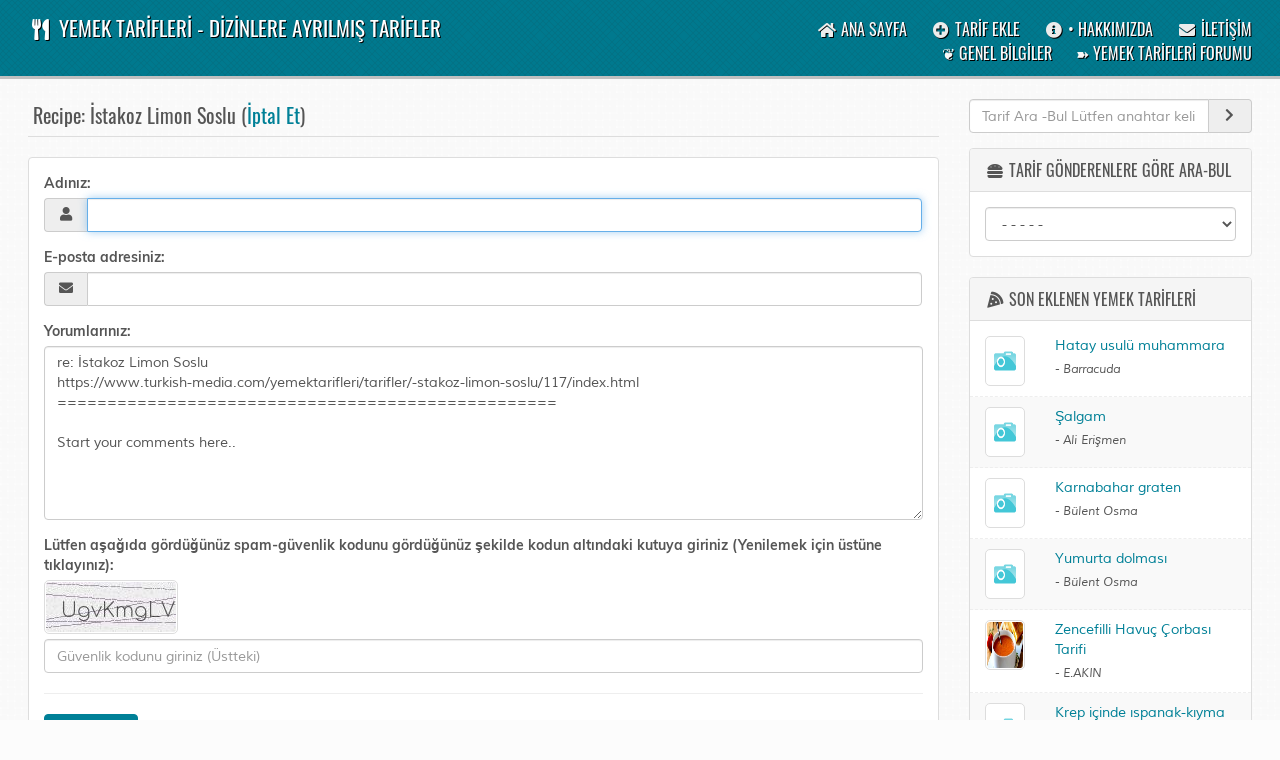

--- FILE ---
content_type: text/html; charset=utf-8
request_url: https://www.turkish-media.com/yemektarifleri/contact-recipe/117/index.html
body_size: 14413
content:
<!DOCTYPE html>
<html lang="en" dir="ltr">
    <head>
      <meta charset="utf-8">
      <meta name="viewport" content="width=device-width, initial-scale=1, shrink-to-fit=no">
      <meta name="description" content="Yemek Tarifleri, Dizinlere Ayrılmış Yemek Tarifleri, Açıklamalar, Püf Noktaları, Öneriler ve Tarif Resimleri...">
      <meta name="keywords" content="Izgaralar ve Kebaplar, Bisküviler - Kurabiyeler, Çorbalar, Deniz Ürünleri, Dolmalar, Et Yemekleri, Hamur İşleri, İçki - İçecekler, Kekler - Pastalar, Köfteler, Mezeler - Ordövler, Pilavlar - Makarnalar, Reçeller - Marmelatlar, Sakatat Yemekleri, Salatalar, Sandviç - Kanepeler, Sebze Yemekleri, Soslar, Av Etleri">
      
      <title>Bu tarif hakkında bizimle iletişime geçiniz: İstakoz Limon Soslu - YEMEK TARİFLERİ - DİZİNLERE AYRILMIŞ TARİFLER</title>
      <base href="https://www.turkish-media.com/yemektarifleri/">
      
      <link rel="icon" type="image/x-icon" href="content/images/favicon.ico">
      <link rel="stylesheet" href="content/css/normalize.css" type="text/css">
      <link rel="stylesheet" href="content/css/animate.css" type="text/css">
      <link href="content/css/bootstrap.css" rel="stylesheet">
      <link href="content/css/font-awesome/fontawesome.css" rel="stylesheet">
      <link href="content/css/theme.css" rel="stylesheet">
      <link rel="stylesheet" href="content/css/plugins.css" type="text/css">
      <link rel="stylesheet" href="content/css/mobile.css" type="text/css">
      <link rel="stylesheet" href="content/css/splide.min.css" type="text/css">
      <link rel="stylesheet" href="content/css/splide-skyblue.min.css" type="text/css">
      <link rel="alternate" type="application/rss+xml" href="rss-feed.html" />
      </head>
    <body>
        
      <div class="navbar">
        <div class="navbar-inner">
          <div class="container">
            <div class="row">
              <div class="col-lg-7 col-md-6 col-sm-6 col-xs-5 leftblock">
                <a href="index.html"><i class="fas fa-utensils fa-fw"></i> YEMEK TARİFLERİ - DİZİNLERE AYRILMIŞ TARİFLER</a>
              </div>
              <div class="col-lg-5 col-md-6 col-sm-6 col-xs-7 links">
                <a href="index.html"><i class="fas fa-home fa-fw"></i><span class="hidden-xs"> ANA SAYFA</span></a>
                                <a href="add-recipe.html"><i class="fas fa-plus-circle fa-fw"></i><span class="hidden-xs"> TARİF EKLE</span></a>
                                <a href="about-us.html"><i class="fas fa-info-circle fa-fw"></i><span class="hidden-xs"> &#8226; HAKKıMıZDA</span></a>
                <a href="contact-us.html"><i class="fas fa-envelope fa-fw"></i><span class="hidden-xs"> İLETİŞİM</span></a><br>
                <a href="genel-bilgiler.html"></i><span class="hidden-xs"> &#10086; GENEL BİLGİLER</span></a>
                <a href="https://www.turkish-media.com/forum/forum/72-yemek-tarifleri/"></i><span class="hidden-xs"> &#10173; YEMEK TARİFLERİ FORUMU</span></a>
              </div>
            </div>
          </div>
        </div>
      </div>      <!-- Page content-->
      <div class="container mainmswarea" id="container">
        <div class="row">
          <div class="col-lg-9">
          
            <h1>Recipe: İstakoz Limon Soslu (<a href="javascript:history.go(-1)">İptal Et</a>)</h1>
            
            <form method="post" action="#" id="c_form">
              <div class="panel panel-default">
                <div class="panel-body">
              
                  <div class="form-group">
                    <label>Adınız:</label>
                    <div class="form-group input-group">
                      <span class="input-group-addon"><i class="fas fa-user fa-fw"></i></span>
                      <input type="text" class="form-control" tabindex="1" name="nm" value="" autofocus>
                    </div>
                  </div>
                
                  <div class="form-group">
                    <label>E-posta adresiniz:</label>
                    <div class="form-group input-group">
                      <span class="input-group-addon"><i class="fas fa-envelope fa-fw"></i></span>
                      <input type="text" class="form-control" tabindex="2" name="em" value="">
                    </div>
                  </div>
                
                  <div class="form-group">
                    <label>Yorumlarınız:</label>
                    <textarea name="msg" rows="8" cols="40" class="form-control" tabindex="3">re: İstakoz Limon Soslu
https://www.turkish-media.com/yemektarifleri/tarifler/-stakoz-limon-soslu/117/index.html
==================================================

Start your comments here..</textarea>
                  </div>
                
                  <div class="form-group">
  <label>Lütfen aşağıda gördüğünüz spam-güvenlik kodunu gördüğünüz şekilde kodun altındaki kutuya giriniz (Yenilemek için üstüne tıklayınız):</label>
  <div class="capImg"><a href="#" onclick="if (!window.__cfRLUnblockHandlers) return false; document.getElementById('cp_image').src = 'index.php?p=captcha&amp;sid=' + Math.random(); return false" data-cf-modified-4a8f99caeec9d20e53a1e770-=""><img src="index.php?p=captcha" alt="" title="" id="cp_image"></a></div>
  <input type="text" class="form-control" name="code" value="" placeholder="Güvenlik kodunu giriniz (Üstteki)" tabindex="8">
</div>                  
                  <hr>
                  <button type="button" class="btn btn-primary" id="c_btn"><i class="fas fa-paper-plane fa-fw"></i> Gönder</button>
              
                </div>
                <input type="hidden" name="csrf" value="bda5383a39eb62aa501151d395ccfcbb9c8e011a4440ce6c0f72db48d8f7fed2ca779a6a91e8c03e2982c67f638b11c2d808">
              </div>
            </form>
            
          </div>
          <div class="col-lg-3">
            
            <form method="post" action="index.html" id="sc_fm">
              <div class="form-group">
                <input type="hidden" name="search" value="1">
                <div class="form-group">
                  <div class="form-group input-group">
                   <input type="text" name="keys" class="form-control" placeholder="Tarif Ara -Bul Lütfen anahtar kelimeleri girin.." value="">
                   <span class="input-group-addon" style="cursor:pointer" onclick="if (!window.__cfRLUnblockHandlers) return false; jQuery('#sc_fm').submit()" data-cf-modified-4a8f99caeec9d20e53a1e770-=""><i class="fas fa-chevron-right fa-fw"></i></span>
                  </div>
                </div>         
              </div>
            </form>
            
            <div class="panel panel-default">
              <div class="panel-heading">
                <i class="fas fa-hamburger fa-fw"></i> TARİF GÖNDERENLERE GÖRE ARA-BUL              </div>
              <div class="panel-body">
                <select onchange="if (!window.__cfRLUnblockHandlers) return false; if(this.value!= 0){location=this.options[this.selectedIndex].value}" class="form-control" data-cf-modified-4a8f99caeec9d20e53a1e770-="">
                  <option value="0">- - - - -</option>
                  <option value="https://www.turkish-media.com/yemektarifleri/tarif-ara/chef::+Tu%C4%9Fba+BALKIR/all/1/index.html">Tuğba BALKIR</option>
<option value="https://www.turkish-media.com/yemektarifleri/tarif-ara/chef::-GURME-/all/1/index.html">-GURME-</option>
<option value="https://www.turkish-media.com/yemektarifleri/tarif-ara/chef::Abdulkadir+%C3%96zkan/all/1/index.html">Abdulkadir Özkan</option>
<option value="https://www.turkish-media.com/yemektarifleri/tarif-ara/chef::abdullah/all/1/index.html">abdullah</option>
<option value="https://www.turkish-media.com/yemektarifleri/tarif-ara/chef::AD%C4%B0KE+ONAY/all/1/index.html">ADİKE ONAY</option>
<option value="https://www.turkish-media.com/yemektarifleri/tarif-ara/chef::Admin/all/1/index.html">Admin</option>
<option value="https://www.turkish-media.com/yemektarifleri/tarif-ara/chef::adnan/all/1/index.html">adnan</option>
<option value="https://www.turkish-media.com/yemektarifleri/tarif-ara/chef::ahme-t-arif/all/1/index.html">ahme-t-arif</option>
<option value="https://www.turkish-media.com/yemektarifleri/tarif-ara/chef::ahmet+a%C5%9Fk%C4%B1n/all/1/index.html">ahmet aşkın</option>
<option value="https://www.turkish-media.com/yemektarifleri/tarif-ara/chef::ahmet+karayigit/all/1/index.html">ahmet karayigit</option>
<option value="https://www.turkish-media.com/yemektarifleri/tarif-ara/chef::Ahmet+Mutlu/all/1/index.html">Ahmet Mutlu</option>
<option value="https://www.turkish-media.com/yemektarifleri/tarif-ara/chef::ahmetbasarir/all/1/index.html">ahmetbasarir</option>
<option value="https://www.turkish-media.com/yemektarifleri/tarif-ara/chef::alba/all/1/index.html">alba</option>
<option value="https://www.turkish-media.com/yemektarifleri/tarif-ara/chef::Ali++++ata%C5%9F/all/1/index.html">Ali    ataş</option>
<option value="https://www.turkish-media.com/yemektarifleri/tarif-ara/chef::Ali+Eri%C5%9Fmen/all/1/index.html">Ali Erişmen</option>
<option value="https://www.turkish-media.com/yemektarifleri/tarif-ara/chef::Ali+R%C4%B1za+D%C3%96LKELE%C5%9E/all/1/index.html">Ali Rıza DÖLKELEŞ</option>
<option value="https://www.turkish-media.com/yemektarifleri/tarif-ara/chef::ali+yal%C3%A7%C4%B1ner/all/1/index.html">ali yalçıner</option>
<option value="https://www.turkish-media.com/yemektarifleri/tarif-ara/chef::Aliye+%C3%87obano%C4%9Flu/all/1/index.html">Aliye Çobanoğlu</option>
<option value="https://www.turkish-media.com/yemektarifleri/tarif-ara/chef::alli+zeynep/all/1/index.html">alli zeynep</option>
<option value="https://www.turkish-media.com/yemektarifleri/tarif-ara/chef::andy/all/1/index.html">andy</option>
<option value="https://www.turkish-media.com/yemektarifleri/tarif-ara/chef::ANIL+%C3%96ZDEM%C4%B0R/all/1/index.html">ANIL ÖZDEMİR</option>
<option value="https://www.turkish-media.com/yemektarifleri/tarif-ara/chef::Applesugar/all/1/index.html">Applesugar</option>
<option value="https://www.turkish-media.com/yemektarifleri/tarif-ara/chef::Aries/all/1/index.html">Aries</option>
<option value="https://www.turkish-media.com/yemektarifleri/tarif-ara/chef::Arslan+Amca/all/1/index.html">Arslan Amca</option>
<option value="https://www.turkish-media.com/yemektarifleri/tarif-ara/chef::Arzu/all/1/index.html">Arzu</option>
<option value="https://www.turkish-media.com/yemektarifleri/tarif-ara/chef::Arzu+D./all/1/index.html">Arzu D.</option>
<option value="https://www.turkish-media.com/yemektarifleri/tarif-ara/chef::arzu+kankaya/all/1/index.html">arzu kankaya</option>
<option value="https://www.turkish-media.com/yemektarifleri/tarif-ara/chef::ARZU+PEKELL%C4%B0/all/1/index.html">ARZU PEKELLİ</option>
<option value="https://www.turkish-media.com/yemektarifleri/tarif-ara/chef::asena/all/1/index.html">asena</option>
<option value="https://www.turkish-media.com/yemektarifleri/tarif-ara/chef::Askim+Schink/all/1/index.html">Askim Schink</option>
<option value="https://www.turkish-media.com/yemektarifleri/tarif-ara/chef::asl%C4%B1/all/1/index.html">aslı</option>
<option value="https://www.turkish-media.com/yemektarifleri/tarif-ara/chef::Asl%C4%B1+Joy+Di%C5%9Fbudak/all/1/index.html">Aslı Joy Dişbudak</option>
<option value="https://www.turkish-media.com/yemektarifleri/tarif-ara/chef::Asl%C4%B1+OK/all/1/index.html">Aslı OK</option>
<option value="https://www.turkish-media.com/yemektarifleri/tarif-ara/chef::asl%C4%B1+ozerin%C3%A7/all/1/index.html">aslı ozerinç</option>
<option value="https://www.turkish-media.com/yemektarifleri/tarif-ara/chef::asl%C4%B1+seyhan/all/1/index.html">aslı seyhan</option>
<option value="https://www.turkish-media.com/yemektarifleri/tarif-ara/chef::ASLI+YALCIN/all/1/index.html">ASLI YALCIN</option>
<option value="https://www.turkish-media.com/yemektarifleri/tarif-ara/chef::Asya+%C3%96zge+%C3%96ztan/all/1/index.html">Asya Özge Öztan</option>
<option value="https://www.turkish-media.com/yemektarifleri/tarif-ara/chef::Atilla+Dizdar/all/1/index.html">Atilla Dizdar</option>
<option value="https://www.turkish-media.com/yemektarifleri/tarif-ara/chef::Ay%C3%A7a/all/1/index.html">Ayça</option>
<option value="https://www.turkish-media.com/yemektarifleri/tarif-ara/chef::Aycan+I%C5%9F%C4%B1k/all/1/index.html">Aycan Işık</option>
<option value="https://www.turkish-media.com/yemektarifleri/tarif-ara/chef::ayfer/all/1/index.html">ayfer</option>
<option value="https://www.turkish-media.com/yemektarifleri/tarif-ara/chef::Aylin/all/1/index.html">Aylin</option>
<option value="https://www.turkish-media.com/yemektarifleri/tarif-ara/chef::aylin+y%C4%B1lmaz/all/1/index.html">aylin yılmaz</option>
<option value="https://www.turkish-media.com/yemektarifleri/tarif-ara/chef::aylinoren/all/1/index.html">aylinoren</option>
<option value="https://www.turkish-media.com/yemektarifleri/tarif-ara/chef::aynur/all/1/index.html">aynur</option>
<option value="https://www.turkish-media.com/yemektarifleri/tarif-ara/chef::Aynur+Burnak/all/1/index.html">Aynur Burnak</option>
<option value="https://www.turkish-media.com/yemektarifleri/tarif-ara/chef::ay%C5%9Fa+limon/all/1/index.html">ayşa limon</option>
<option value="https://www.turkish-media.com/yemektarifleri/tarif-ara/chef::Ayse/all/1/index.html">Ayse</option>
<option value="https://www.turkish-media.com/yemektarifleri/tarif-ara/chef::ayse++berber/all/1/index.html">ayse  berber</option>
<option value="https://www.turkish-media.com/yemektarifleri/tarif-ara/chef::ay%C5%9Fe+ala%C5%9F+yal%C3%A7%C4%B1n/all/1/index.html">ayşe alaş yalçın</option>
<option value="https://www.turkish-media.com/yemektarifleri/tarif-ara/chef::ay%C5%9Fe+erikmen/all/1/index.html">ayşe erikmen</option>
<option value="https://www.turkish-media.com/yemektarifleri/tarif-ara/chef::ay%C5%9Fe+nur/all/1/index.html">ayşe nur</option>
<option value="https://www.turkish-media.com/yemektarifleri/tarif-ara/chef::AY%C5%9EE+SEV%C4%B0L+BAYSAL/all/1/index.html">AYŞE SEVİL BAYSAL</option>
<option value="https://www.turkish-media.com/yemektarifleri/tarif-ara/chef::Ay%C5%9Fe+TURAN+ASLIM/all/1/index.html">Ayşe TURAN ASLIM</option>
<option value="https://www.turkish-media.com/yemektarifleri/tarif-ara/chef::AY%C5%9EE+UYSAL/all/1/index.html">AYŞE UYSAL</option>
<option value="https://www.turkish-media.com/yemektarifleri/tarif-ara/chef::AY%C5%9EE+YAVUZ/all/1/index.html">AYŞE YAVUZ</option>
<option value="https://www.turkish-media.com/yemektarifleri/tarif-ara/chef::ay%C5%9Feg%C3%BCl/all/1/index.html">ayşegül</option>
<option value="https://www.turkish-media.com/yemektarifleri/tarif-ara/chef::Ayseg%C3%BCl+Tar%C4%B1kc%C4%B1/all/1/index.html">Aysegül Tarıkcı</option>
<option value="https://www.turkish-media.com/yemektarifleri/tarif-ara/chef::aysel/all/1/index.html">aysel</option>
<option value="https://www.turkish-media.com/yemektarifleri/tarif-ara/chef::AYSEL+K%C3%9C%C3%87%C3%9CK/all/1/index.html">AYSEL KÜÇÜK</option>
<option value="https://www.turkish-media.com/yemektarifleri/tarif-ara/chef::aysel+%C5%9Fen/all/1/index.html">aysel şen</option>
<option value="https://www.turkish-media.com/yemektarifleri/tarif-ara/chef::Ay%C5%9Fen/all/1/index.html">Ayşen</option>
<option value="https://www.turkish-media.com/yemektarifleri/tarif-ara/chef::aysen+guncer/all/1/index.html">aysen guncer</option>
<option value="https://www.turkish-media.com/yemektarifleri/tarif-ara/chef::ay%C5%9Fenur/all/1/index.html">ayşenur</option>
<option value="https://www.turkish-media.com/yemektarifleri/tarif-ara/chef::ayset/all/1/index.html">ayset</option>
<option value="https://www.turkish-media.com/yemektarifleri/tarif-ara/chef::AYSUN/all/1/index.html">AYSUN</option>
<option value="https://www.turkish-media.com/yemektarifleri/tarif-ara/chef::aysun+f%C4%B1nd%C4%B1k/all/1/index.html">aysun fındık</option>
<option value="https://www.turkish-media.com/yemektarifleri/tarif-ara/chef::Ayten/all/1/index.html">Ayten</option>
<option value="https://www.turkish-media.com/yemektarifleri/tarif-ara/chef::Aziz/all/1/index.html">Aziz</option>
<option value="https://www.turkish-media.com/yemektarifleri/tarif-ara/chef::azize+demirbag/all/1/index.html">azize demirbag</option>
<option value="https://www.turkish-media.com/yemektarifleri/tarif-ara/chef::bahar/all/1/index.html">bahar</option>
<option value="https://www.turkish-media.com/yemektarifleri/tarif-ara/chef::bahar+%C5%9Fumnulu/all/1/index.html">bahar şumnulu</option>
<option value="https://www.turkish-media.com/yemektarifleri/tarif-ara/chef::balam/all/1/index.html">balam</option>
<option value="https://www.turkish-media.com/yemektarifleri/tarif-ara/chef::Banu/all/1/index.html">Banu</option>
<option value="https://www.turkish-media.com/yemektarifleri/tarif-ara/chef::Banu+Do%C4%9Fan%C3%B6z%C3%BC/all/1/index.html">Banu Doğanözü</option>
<option value="https://www.turkish-media.com/yemektarifleri/tarif-ara/chef::BANU+KILI%C3%87/all/1/index.html">BANU KILIÇ</option>
<option value="https://www.turkish-media.com/yemektarifleri/tarif-ara/chef::BANU+SANCAK/all/1/index.html">BANU SANCAK</option>
<option value="https://www.turkish-media.com/yemektarifleri/tarif-ara/chef::Baracuda/all/1/index.html">Baracuda</option>
<option value="https://www.turkish-media.com/yemektarifleri/tarif-ara/chef::barakuda/all/1/index.html">barakuda</option>
<option value="https://www.turkish-media.com/yemektarifleri/tarif-ara/chef::Barracuda/all/1/index.html">Barracuda</option>
<option value="https://www.turkish-media.com/yemektarifleri/tarif-ara/chef::ba%C5%9Fak/all/1/index.html">başak</option>
<option value="https://www.turkish-media.com/yemektarifleri/tarif-ara/chef::Ba%C5%9Fak+Akdo%C4%9Fan/all/1/index.html">Başak Akdoğan</option>
<option value="https://www.turkish-media.com/yemektarifleri/tarif-ara/chef::batuhan/all/1/index.html">batuhan</option>
<option value="https://www.turkish-media.com/yemektarifleri/tarif-ara/chef::bebekyemekler/all/1/index.html">bebekyemekler</option>
<option value="https://www.turkish-media.com/yemektarifleri/tarif-ara/chef::beg%C3%BCm+gezginer/all/1/index.html">begüm gezginer</option>
<option value="https://www.turkish-media.com/yemektarifleri/tarif-ara/chef::beg%C3%BCm+sav%C3%A7%C4%B1n/all/1/index.html">begüm savçın</option>
<option value="https://www.turkish-media.com/yemektarifleri/tarif-ara/chef::belgin+aydemir/all/1/index.html">belgin aydemir</option>
<option value="https://www.turkish-media.com/yemektarifleri/tarif-ara/chef::BELKIS/all/1/index.html">BELKIS</option>
<option value="https://www.turkish-media.com/yemektarifleri/tarif-ara/chef::benek/all/1/index.html">benek</option>
<option value="https://www.turkish-media.com/yemektarifleri/tarif-ara/chef::Berika+Bayrak/all/1/index.html">Berika Bayrak</option>
<option value="https://www.turkish-media.com/yemektarifleri/tarif-ara/chef::beril/all/1/index.html">beril</option>
<option value="https://www.turkish-media.com/yemektarifleri/tarif-ara/chef::Berna+Anter/all/1/index.html">Berna Anter</option>
<option value="https://www.turkish-media.com/yemektarifleri/tarif-ara/chef::BERNA+BAYRAKTAR/all/1/index.html">BERNA BAYRAKTAR</option>
<option value="https://www.turkish-media.com/yemektarifleri/tarif-ara/chef::berna+karakman/all/1/index.html">berna karakman</option>
<option value="https://www.turkish-media.com/yemektarifleri/tarif-ara/chef::BERNA+YE%C4%9E%C4%B0N/all/1/index.html">BERNA YEĞİN</option>
<option value="https://www.turkish-media.com/yemektarifleri/tarif-ara/chef::berrin/all/1/index.html">berrin</option>
<option value="https://www.turkish-media.com/yemektarifleri/tarif-ara/chef::bet%C3%BCl+alpak/all/1/index.html">betül alpak</option>
<option value="https://www.turkish-media.com/yemektarifleri/tarif-ara/chef::betul+bakirhan/all/1/index.html">betul bakirhan</option>
<option value="https://www.turkish-media.com/yemektarifleri/tarif-ara/chef::betul+inan/all/1/index.html">betul inan</option>
<option value="https://www.turkish-media.com/yemektarifleri/tarif-ara/chef::bet%C3%BCl+karata%C5%9F/all/1/index.html">betül karataş</option>
<option value="https://www.turkish-media.com/yemektarifleri/tarif-ara/chef::Bet%C3%BCl+Kur%C5%9Funcu+GEZER/all/1/index.html">Betül Kurşuncu GEZER</option>
<option value="https://www.turkish-media.com/yemektarifleri/tarif-ara/chef::Beyza+G%C3%BCven/all/1/index.html">Beyza Güven</option>
<option value="https://www.turkish-media.com/yemektarifleri/tarif-ara/chef::birce/all/1/index.html">birce</option>
<option value="https://www.turkish-media.com/yemektarifleri/tarif-ara/chef::B%C4%B0RG%C3%9CL/all/1/index.html">BİRGÜL</option>
<option value="https://www.turkish-media.com/yemektarifleri/tarif-ara/chef::birkumtanesi/all/1/index.html">birkumtanesi</option>
<option value="https://www.turkish-media.com/yemektarifleri/tarif-ara/chef::B%C4%B0RSEN+DURAN/all/1/index.html">BİRSEN DURAN</option>
<option value="https://www.turkish-media.com/yemektarifleri/tarif-ara/chef::blue505/all/1/index.html">blue505</option>
<option value="https://www.turkish-media.com/yemektarifleri/tarif-ara/chef::Bo%C4%9Fa%C3%A7+Y%C3%BCzg%C3%BCl/all/1/index.html">Boğaç Yüzgül</option>
<option value="https://www.turkish-media.com/yemektarifleri/tarif-ara/chef::BUKET+ELO%C4%9ELU/all/1/index.html">BUKET ELOĞLU</option>
<option value="https://www.turkish-media.com/yemektarifleri/tarif-ara/chef::buket+%C5%9Fahin/all/1/index.html">buket şahin</option>
<option value="https://www.turkish-media.com/yemektarifleri/tarif-ara/chef::B%C3%BClent+Osma/all/1/index.html">Bülent Osma</option>
<option value="https://www.turkish-media.com/yemektarifleri/tarif-ara/chef::BUR%C3%87%C4%B0N+DOGRU/all/1/index.html">BURÇİN DOGRU</option>
<option value="https://www.turkish-media.com/yemektarifleri/tarif-ara/chef::Burcu/all/1/index.html">Burcu</option>
<option value="https://www.turkish-media.com/yemektarifleri/tarif-ara/chef::Burcu+Celep/all/1/index.html">Burcu Celep</option>
<option value="https://www.turkish-media.com/yemektarifleri/tarif-ara/chef::burcu+ko%C3%A7/all/1/index.html">burcu koç</option>
<option value="https://www.turkish-media.com/yemektarifleri/tarif-ara/chef::BURCU+S%C4%B0VR%C4%B0/all/1/index.html">BURCU SİVRİ</option>
<option value="https://www.turkish-media.com/yemektarifleri/tarif-ara/chef::Burcu+Tali/all/1/index.html">Burcu Tali</option>
<option value="https://www.turkish-media.com/yemektarifleri/tarif-ara/chef::Burcu+Utku/all/1/index.html">Burcu Utku</option>
<option value="https://www.turkish-media.com/yemektarifleri/tarif-ara/chef::b%C3%BC%C5%9Fra+%C3%A7elebi/all/1/index.html">büşra çelebi</option>
<option value="https://www.turkish-media.com/yemektarifleri/tarif-ara/chef::busra+kazanc%C4%B1/all/1/index.html">busra kazancı</option>
<option value="https://www.turkish-media.com/yemektarifleri/tarif-ara/chef::cahide+KARALAR/all/1/index.html">cahide KARALAR</option>
<option value="https://www.turkish-media.com/yemektarifleri/tarif-ara/chef::can/all/1/index.html">can</option>
<option value="https://www.turkish-media.com/yemektarifleri/tarif-ara/chef::can+pekpak/all/1/index.html">can pekpak</option>
<option value="https://www.turkish-media.com/yemektarifleri/tarif-ara/chef::Canan/all/1/index.html">Canan</option>
<option value="https://www.turkish-media.com/yemektarifleri/tarif-ara/chef::Canan+g%C3%B6n%C3%BClalan/all/1/index.html">Canan gönülalan</option>
<option value="https://www.turkish-media.com/yemektarifleri/tarif-ara/chef::Canan+Trak/all/1/index.html">Canan Trak</option>
<option value="https://www.turkish-media.com/yemektarifleri/tarif-ara/chef::caner/all/1/index.html">caner</option>
<option value="https://www.turkish-media.com/yemektarifleri/tarif-ara/chef::Canser/all/1/index.html">Canser</option>
<option value="https://www.turkish-media.com/yemektarifleri/tarif-ara/chef::cansu/all/1/index.html">cansu</option>
<option value="https://www.turkish-media.com/yemektarifleri/tarif-ara/chef::cansu+kaya/all/1/index.html">cansu kaya</option>
<option value="https://www.turkish-media.com/yemektarifleri/tarif-ara/chef::Cemile+++Solmaz/all/1/index.html">Cemile   Solmaz</option>
<option value="https://www.turkish-media.com/yemektarifleri/tarif-ara/chef::CENG%C4%B0Z/all/1/index.html">CENGİZ</option>
<option value="https://www.turkish-media.com/yemektarifleri/tarif-ara/chef::Cengiz+Akandil/all/1/index.html">Cengiz Akandil</option>
<option value="https://www.turkish-media.com/yemektarifleri/tarif-ara/chef::Cengiz+Taskin/all/1/index.html">Cengiz Taskin</option>
<option value="https://www.turkish-media.com/yemektarifleri/tarif-ara/chef::ceren/all/1/index.html">ceren</option>
<option value="https://www.turkish-media.com/yemektarifleri/tarif-ara/chef::ceren+ak%C4%B1nsoy/all/1/index.html">ceren akınsoy</option>
<option value="https://www.turkish-media.com/yemektarifleri/tarif-ara/chef::Ceren+Vural/all/1/index.html">Ceren Vural</option>
<option value="https://www.turkish-media.com/yemektarifleri/tarif-ara/chef::ceyda/all/1/index.html">ceyda</option>
<option value="https://www.turkish-media.com/yemektarifleri/tarif-ara/chef::cigdem/all/1/index.html">cigdem</option>
<option value="https://www.turkish-media.com/yemektarifleri/tarif-ara/chef::%C3%A7i%C4%9Fdem+demiray/all/1/index.html">çiğdem demiray</option>
<option value="https://www.turkish-media.com/yemektarifleri/tarif-ara/chef::%C3%87%C4%B0%C4%9EDEM+KARPINAR/all/1/index.html">ÇİĞDEM KARPINAR</option>
<option value="https://www.turkish-media.com/yemektarifleri/tarif-ara/chef::%C3%A7i%C4%9Fdem+%C5%9Fen/all/1/index.html">çiğdem şen</option>
<option value="https://www.turkish-media.com/yemektarifleri/tarif-ara/chef::cihang%C3%BCl+g%C3%B6kdereli/all/1/index.html">cihangül gökdereli</option>
<option value="https://www.turkish-media.com/yemektarifleri/tarif-ara/chef::DeepBlue/all/1/index.html">DeepBlue</option>
<option value="https://www.turkish-media.com/yemektarifleri/tarif-ara/chef::Demet/all/1/index.html">Demet</option>
<option value="https://www.turkish-media.com/yemektarifleri/tarif-ara/chef::deniz/all/1/index.html">deniz</option>
<option value="https://www.turkish-media.com/yemektarifleri/tarif-ara/chef::DERYA/all/1/index.html">DERYA</option>
<option value="https://www.turkish-media.com/yemektarifleri/tarif-ara/chef::derya+batal/all/1/index.html">derya batal</option>
<option value="https://www.turkish-media.com/yemektarifleri/tarif-ara/chef::derya+karaagac/all/1/index.html">derya karaagac</option>
<option value="https://www.turkish-media.com/yemektarifleri/tarif-ara/chef::DERYA+K%C3%9C%C3%87%C3%9CK/all/1/index.html">DERYA KÜÇÜK</option>
<option value="https://www.turkish-media.com/yemektarifleri/tarif-ara/chef::dide/all/1/index.html">dide</option>
<option value="https://www.turkish-media.com/yemektarifleri/tarif-ara/chef::Didem/all/1/index.html">Didem</option>
<option value="https://www.turkish-media.com/yemektarifleri/tarif-ara/chef::Didem+Kansu/all/1/index.html">Didem Kansu</option>
<option value="https://www.turkish-media.com/yemektarifleri/tarif-ara/chef::dilara+durmaz/all/1/index.html">dilara durmaz</option>
<option value="https://www.turkish-media.com/yemektarifleri/tarif-ara/chef::Dilber/all/1/index.html">Dilber</option>
<option value="https://www.turkish-media.com/yemektarifleri/tarif-ara/chef::dilek/all/1/index.html">dilek</option>
<option value="https://www.turkish-media.com/yemektarifleri/tarif-ara/chef::Dilek+%C3%96ztunal%C4%B1/all/1/index.html">Dilek Öztunalı</option>
<option value="https://www.turkish-media.com/yemektarifleri/tarif-ara/chef::Dino+Pollcoan/all/1/index.html">Dino Pollcoan</option>
<option value="https://www.turkish-media.com/yemektarifleri/tarif-ara/chef::Diren+Demir/all/1/index.html">Diren Demir</option>
<option value="https://www.turkish-media.com/yemektarifleri/tarif-ara/chef::dlara/all/1/index.html">dlara</option>
<option value="https://www.turkish-media.com/yemektarifleri/tarif-ara/chef::Dr+Ay%C3%A7a+Hac%C4%B1saliho%C4%9Flu/all/1/index.html">Dr Ayça Hacısalihoğlu</option>
<option value="https://www.turkish-media.com/yemektarifleri/tarif-ara/chef::Dr+aylin/all/1/index.html">Dr aylin</option>
<option value="https://www.turkish-media.com/yemektarifleri/tarif-ara/chef::Dr.+Ay%C3%A7a+Hac%C4%B1saliho%C4%9Flu/all/1/index.html">Dr. Ayça Hacısalihoğlu</option>
<option value="https://www.turkish-media.com/yemektarifleri/tarif-ara/chef::Dr.+Ay%C3%A7a+Hacisalihoglu./all/1/index.html">Dr. Ayça Hacisalihoglu.</option>
<option value="https://www.turkish-media.com/yemektarifleri/tarif-ara/chef::Dr.+Ay%C3%A7aHacisalihoglu/all/1/index.html">Dr. AyçaHacisalihoglu</option>
<option value="https://www.turkish-media.com/yemektarifleri/tarif-ara/chef::Dr.Ay%C3%A7a+Hacisalihoglu/all/1/index.html">Dr.Ayça Hacisalihoglu</option>
<option value="https://www.turkish-media.com/yemektarifleri/tarif-ara/chef::Dragot/all/1/index.html">Dragot</option>
<option value="https://www.turkish-media.com/yemektarifleri/tarif-ara/chef::dudu/all/1/index.html">dudu</option>
<option value="https://www.turkish-media.com/yemektarifleri/tarif-ara/chef::duru+guner/all/1/index.html">duru guner</option>
<option value="https://www.turkish-media.com/yemektarifleri/tarif-ara/chef::duygu/all/1/index.html">duygu</option>
<option value="https://www.turkish-media.com/yemektarifleri/tarif-ara/chef::duyqu/all/1/index.html">duyqu</option>
<option value="https://www.turkish-media.com/yemektarifleri/tarif-ara/chef::E.AKIN/all/1/index.html">E.AKIN</option>
<option value="https://www.turkish-media.com/yemektarifleri/tarif-ara/chef::EBRU/all/1/index.html">EBRU</option>
<option value="https://www.turkish-media.com/yemektarifleri/tarif-ara/chef::ebru+da%C4%9Fdelen/all/1/index.html">ebru dağdelen</option>
<option value="https://www.turkish-media.com/yemektarifleri/tarif-ara/chef::ebru+habip/all/1/index.html">ebru habip</option>
<option value="https://www.turkish-media.com/yemektarifleri/tarif-ara/chef::EBRU+KO%C3%87YE%C4%9E%C4%B0T/all/1/index.html">EBRU KOÇYEĞİT</option>
<option value="https://www.turkish-media.com/yemektarifleri/tarif-ara/chef::EBRU+MARANGOZO%C4%9ELU/all/1/index.html">EBRU MARANGOZOĞLU</option>
<option value="https://www.turkish-media.com/yemektarifleri/tarif-ara/chef::Ece/all/1/index.html">Ece</option>
<option value="https://www.turkish-media.com/yemektarifleri/tarif-ara/chef::ece+sirin/all/1/index.html">ece sirin</option>
<option value="https://www.turkish-media.com/yemektarifleri/tarif-ara/chef::Ecem/all/1/index.html">Ecem</option>
<option value="https://www.turkish-media.com/yemektarifleri/tarif-ara/chef::eda/all/1/index.html">eda</option>
<option value="https://www.turkish-media.com/yemektarifleri/tarif-ara/chef::Eda+%C3%96zda%C4%9Fdeviren/all/1/index.html">Eda Özdağdeviren</option>
<option value="https://www.turkish-media.com/yemektarifleri/tarif-ara/chef::eda+timmes/all/1/index.html">eda timmes</option>
<option value="https://www.turkish-media.com/yemektarifleri/tarif-ara/chef::Efkan/all/1/index.html">Efkan</option>
<option value="https://www.turkish-media.com/yemektarifleri/tarif-ara/chef::Ekrem/all/1/index.html">Ekrem</option>
<option value="https://www.turkish-media.com/yemektarifleri/tarif-ara/chef::ELA/all/1/index.html">ELA</option>
<option value="https://www.turkish-media.com/yemektarifleri/tarif-ara/chef::elif/all/1/index.html">elif</option>
<option value="https://www.turkish-media.com/yemektarifleri/tarif-ara/chef::Elif+Ba%C5%9Fbu%C4%9F/all/1/index.html">Elif Başbuğ</option>
<option value="https://www.turkish-media.com/yemektarifleri/tarif-ara/chef::elif+bayram/all/1/index.html">elif bayram</option>
<option value="https://www.turkish-media.com/yemektarifleri/tarif-ara/chef::elif+%C3%A7ak%C4%B1r/all/1/index.html">elif çakır</option>
<option value="https://www.turkish-media.com/yemektarifleri/tarif-ara/chef::elif+%C3%A7al%C4%B1%C5%9F%C4%B1r/all/1/index.html">elif çalışır</option>
<option value="https://www.turkish-media.com/yemektarifleri/tarif-ara/chef::elif+%C3%B6zd%C3%BCzen/all/1/index.html">elif özdüzen</option>
<option value="https://www.turkish-media.com/yemektarifleri/tarif-ara/chef::Elif+Saylam+G%C3%BCle%C5%9F/all/1/index.html">Elif Saylam Güleş</option>
<option value="https://www.turkish-media.com/yemektarifleri/tarif-ara/chef::Elif+Yaglioglu/all/1/index.html">Elif Yaglioglu</option>
<option value="https://www.turkish-media.com/yemektarifleri/tarif-ara/chef::elif+zorluer/all/1/index.html">elif zorluer</option>
<option value="https://www.turkish-media.com/yemektarifleri/tarif-ara/chef::elmas/all/1/index.html">elmas</option>
<option value="https://www.turkish-media.com/yemektarifleri/tarif-ara/chef::emel/all/1/index.html">emel</option>
<option value="https://www.turkish-media.com/yemektarifleri/tarif-ara/chef::Emel+Akseki/all/1/index.html">Emel Akseki</option>
<option value="https://www.turkish-media.com/yemektarifleri/tarif-ara/chef::emel+%C5%9Fahin/all/1/index.html">emel şahin</option>
<option value="https://www.turkish-media.com/yemektarifleri/tarif-ara/chef::Emel+unutkan/all/1/index.html">Emel unutkan</option>
<option value="https://www.turkish-media.com/yemektarifleri/tarif-ara/chef::emel+varol/all/1/index.html">emel varol</option>
<option value="https://www.turkish-media.com/yemektarifleri/tarif-ara/chef::Emine++G%C3%BCr/all/1/index.html">Emine  Gür</option>
<option value="https://www.turkish-media.com/yemektarifleri/tarif-ara/chef::emine+beder/all/1/index.html">emine beder</option>
<option value="https://www.turkish-media.com/yemektarifleri/tarif-ara/chef::emine+keskin/all/1/index.html">emine keskin</option>
<option value="https://www.turkish-media.com/yemektarifleri/tarif-ara/chef::Emine+S%C3%B6nmez/all/1/index.html">Emine Sönmez</option>
<option value="https://www.turkish-media.com/yemektarifleri/tarif-ara/chef::emine+sunal/all/1/index.html">emine sunal</option>
<option value="https://www.turkish-media.com/yemektarifleri/tarif-ara/chef::Emine+Zaimo%C4%9Flu+Yap%C4%B1c%C4%B1er/all/1/index.html">Emine Zaimoğlu Yapıcıer</option>
<option value="https://www.turkish-media.com/yemektarifleri/tarif-ara/chef::Emre+Cakir/all/1/index.html">Emre Cakir</option>
<option value="https://www.turkish-media.com/yemektarifleri/tarif-ara/chef::emsal+ar%C4%B1su/all/1/index.html">emsal arısu</option>
<option value="https://www.turkish-media.com/yemektarifleri/tarif-ara/chef::enver+YA%C4%9EMUR/all/1/index.html">enver YAĞMUR</option>
<option value="https://www.turkish-media.com/yemektarifleri/tarif-ara/chef::Erc%C3%BCment+KAT/all/1/index.html">Ercüment KAT</option>
<option value="https://www.turkish-media.com/yemektarifleri/tarif-ara/chef::Erdem+MER%C4%B0%C3%87/all/1/index.html">Erdem MERİÇ</option>
<option value="https://www.turkish-media.com/yemektarifleri/tarif-ara/chef::erdogan+%C3%87OCUK/all/1/index.html">erdogan ÇOCUK</option>
<option value="https://www.turkish-media.com/yemektarifleri/tarif-ara/chef::ergen%C3%A7/all/1/index.html">ergenç</option>
<option value="https://www.turkish-media.com/yemektarifleri/tarif-ara/chef::ERG%C3%9CL/all/1/index.html">ERGÜL</option>
<option value="https://www.turkish-media.com/yemektarifleri/tarif-ara/chef::erguvena/all/1/index.html">erguvena</option>
<option value="https://www.turkish-media.com/yemektarifleri/tarif-ara/chef::Erhan+Tar%C4%B1mc%C4%B1/all/1/index.html">Erhan Tarımcı</option>
<option value="https://www.turkish-media.com/yemektarifleri/tarif-ara/chef::Erol+S%C3%B6ylemez/all/1/index.html">Erol Söylemez</option>
<option value="https://www.turkish-media.com/yemektarifleri/tarif-ara/chef::Erva+Topalo%C4%9Flu/all/1/index.html">Erva Topaloğlu</option>
<option value="https://www.turkish-media.com/yemektarifleri/tarif-ara/chef::esin/all/1/index.html">esin</option>
<option value="https://www.turkish-media.com/yemektarifleri/tarif-ara/chef::esra/all/1/index.html">esra</option>
<option value="https://www.turkish-media.com/yemektarifleri/tarif-ara/chef::ESRA+ATI%C5%9E/all/1/index.html">ESRA ATIŞ</option>
<option value="https://www.turkish-media.com/yemektarifleri/tarif-ara/chef::esra+%C3%A7atakl%C4%B1/all/1/index.html">esra çataklı</option>
<option value="https://www.turkish-media.com/yemektarifleri/tarif-ara/chef::Esra+Gundem/all/1/index.html">Esra Gundem</option>
<option value="https://www.turkish-media.com/yemektarifleri/tarif-ara/chef::Esra+Usta/all/1/index.html">Esra Usta</option>
<option value="https://www.turkish-media.com/yemektarifleri/tarif-ara/chef::evin+bozkurt/all/1/index.html">evin bozkurt</option>
<option value="https://www.turkish-media.com/yemektarifleri/tarif-ara/chef::Evrim/all/1/index.html">Evrim</option>
<option value="https://www.turkish-media.com/yemektarifleri/tarif-ara/chef::eylem+can/all/1/index.html">eylem can</option>
<option value="https://www.turkish-media.com/yemektarifleri/tarif-ara/chef::Ey%C3%BCp+%C3%96LMEZ/all/1/index.html">Eyüp ÖLMEZ</option>
<option value="https://www.turkish-media.com/yemektarifleri/tarif-ara/chef::ey%C3%BCp+%C3%B6ztekin/all/1/index.html">eyüp öztekin</option>
<option value="https://www.turkish-media.com/yemektarifleri/tarif-ara/chef::ezgi/all/1/index.html">ezgi</option>
<option value="https://www.turkish-media.com/yemektarifleri/tarif-ara/chef::ezgi++kale/all/1/index.html">ezgi  kale</option>
<option value="https://www.turkish-media.com/yemektarifleri/tarif-ara/chef::Ezgi+Erdem/all/1/index.html">Ezgi Erdem</option>
<option value="https://www.turkish-media.com/yemektarifleri/tarif-ara/chef::f.nur/all/1/index.html">f.nur</option>
<option value="https://www.turkish-media.com/yemektarifleri/tarif-ara/chef::fahri/all/1/index.html">fahri</option>
<option value="https://www.turkish-media.com/yemektarifleri/tarif-ara/chef::fatih/all/1/index.html">fatih</option>
<option value="https://www.turkish-media.com/yemektarifleri/tarif-ara/chef::fatma/all/1/index.html">fatma</option>
<option value="https://www.turkish-media.com/yemektarifleri/tarif-ara/chef::Fatma+AKYAZI/all/1/index.html">Fatma AKYAZI</option>
<option value="https://www.turkish-media.com/yemektarifleri/tarif-ara/chef::Fatma+Cambaz+Uysal/all/1/index.html">Fatma Cambaz Uysal</option>
<option value="https://www.turkish-media.com/yemektarifleri/tarif-ara/chef::Fatma+G%C3%BCnd%C3%BCz/all/1/index.html">Fatma Gündüz</option>
<option value="https://www.turkish-media.com/yemektarifleri/tarif-ara/chef::fatma+polat/all/1/index.html">fatma polat</option>
<option value="https://www.turkish-media.com/yemektarifleri/tarif-ara/chef::fatma%21/all/1/index.html">fatma!</option>
<option value="https://www.turkish-media.com/yemektarifleri/tarif-ara/chef::Fatos/all/1/index.html">Fatos</option>
<option value="https://www.turkish-media.com/yemektarifleri/tarif-ara/chef::ferah+DURDU/all/1/index.html">ferah DURDU</option>
<option value="https://www.turkish-media.com/yemektarifleri/tarif-ara/chef::feray+AYDIN/all/1/index.html">feray AYDIN</option>
<option value="https://www.turkish-media.com/yemektarifleri/tarif-ara/chef::Ferda+Demirba%C5%9F/all/1/index.html">Ferda Demirbaş</option>
<option value="https://www.turkish-media.com/yemektarifleri/tarif-ara/chef::feride+y%C4%B1lmaz/all/1/index.html">feride yılmaz</option>
<option value="https://www.turkish-media.com/yemektarifleri/tarif-ara/chef::F%C4%B0GEN+G%C3%9CLER/all/1/index.html">FİGEN GÜLER</option>
<option value="https://www.turkish-media.com/yemektarifleri/tarif-ara/chef::F%C4%B0L%C4%B0Z/all/1/index.html">FİLİZ</option>
<option value="https://www.turkish-media.com/yemektarifleri/tarif-ara/chef::Filiz+Alsan/all/1/index.html">Filiz Alsan</option>
<option value="https://www.turkish-media.com/yemektarifleri/tarif-ara/chef::filiz+k%C3%BC%C3%A7%C3%BCkkalyon/all/1/index.html">filiz küçükkalyon</option>
<option value="https://www.turkish-media.com/yemektarifleri/tarif-ara/chef::Filiz+Kutlu/all/1/index.html">Filiz Kutlu</option>
<option value="https://www.turkish-media.com/yemektarifleri/tarif-ara/chef::filiz+top%C3%A7u/all/1/index.html">filiz topçu</option>
<option value="https://www.turkish-media.com/yemektarifleri/tarif-ara/chef::fincan/all/1/index.html">fincan</option>
<option value="https://www.turkish-media.com/yemektarifleri/tarif-ara/chef::fulya/all/1/index.html">fulya</option>
<option value="https://www.turkish-media.com/yemektarifleri/tarif-ara/chef::FULYA+G%C3%9CLERMAN/all/1/index.html">FULYA GÜLERMAN</option>
<option value="https://www.turkish-media.com/yemektarifleri/tarif-ara/chef::FULYA+K%C3%96KSAL/all/1/index.html">FULYA KÖKSAL</option>
<option value="https://www.turkish-media.com/yemektarifleri/tarif-ara/chef::funda+da%C4%9Fsuyu/all/1/index.html">funda dağsuyu</option>
<option value="https://www.turkish-media.com/yemektarifleri/tarif-ara/chef::funda+gedik/all/1/index.html">funda gedik</option>
<option value="https://www.turkish-media.com/yemektarifleri/tarif-ara/chef::FUNDA+OZTEMIZ/all/1/index.html">FUNDA OZTEMIZ</option>
<option value="https://www.turkish-media.com/yemektarifleri/tarif-ara/chef::fundakaracan/all/1/index.html">fundakaracan</option>
<option value="https://www.turkish-media.com/yemektarifleri/tarif-ara/chef::gamze/all/1/index.html">gamze</option>
<option value="https://www.turkish-media.com/yemektarifleri/tarif-ara/chef::GAMZE+HAN%C3%87ER/all/1/index.html">GAMZE HANÇER</option>
<option value="https://www.turkish-media.com/yemektarifleri/tarif-ara/chef::Gamze+Karata%C5%9F/all/1/index.html">Gamze Karataş</option>
<option value="https://www.turkish-media.com/yemektarifleri/tarif-ara/chef::gaye/all/1/index.html">gaye</option>
<option value="https://www.turkish-media.com/yemektarifleri/tarif-ara/chef::Gelbera/all/1/index.html">Gelbera</option>
<option value="https://www.turkish-media.com/yemektarifleri/tarif-ara/chef::Gizem/all/1/index.html">Gizem</option>
<option value="https://www.turkish-media.com/yemektarifleri/tarif-ara/chef::gizem+%C3%A7etin/all/1/index.html">gizem çetin</option>
<option value="https://www.turkish-media.com/yemektarifleri/tarif-ara/chef::Gloria/all/1/index.html">Gloria</option>
<option value="https://www.turkish-media.com/yemektarifleri/tarif-ara/chef::GMasterTR/all/1/index.html">GMasterTR</option>
<option value="https://www.turkish-media.com/yemektarifleri/tarif-ara/chef::G%C3%96KBEN+%C3%96ZG%C3%9CN/all/1/index.html">GÖKBEN ÖZGÜN</option>
<option value="https://www.turkish-media.com/yemektarifleri/tarif-ara/chef::g%C3%B6kce/all/1/index.html">gökce</option>
<option value="https://www.turkish-media.com/yemektarifleri/tarif-ara/chef::GONCA/all/1/index.html">GONCA</option>
<option value="https://www.turkish-media.com/yemektarifleri/tarif-ara/chef::g%C3%B6n%C3%BCl+%C3%A7%C4%B1nar/all/1/index.html">gönül çınar</option>
<option value="https://www.turkish-media.com/yemektarifleri/tarif-ara/chef::G%C3%B6n%C3%BCl+TEKEO%C4%9ELU/all/1/index.html">Gönül TEKEOĞLU</option>
<option value="https://www.turkish-media.com/yemektarifleri/tarif-ara/chef::G%C3%96N%C3%9CL+VE+HATICE/all/1/index.html">GÖNÜL VE HATICE</option>
<option value="https://www.turkish-media.com/yemektarifleri/tarif-ara/chef::Gonzales/all/1/index.html">Gonzales</option>
<option value="https://www.turkish-media.com/yemektarifleri/tarif-ara/chef::G%C3%B6zde+%C3%96zel+Ko%C3%A7ak/all/1/index.html">Gözde Özel Koçak</option>
<option value="https://www.turkish-media.com/yemektarifleri/tarif-ara/chef::gul/all/1/index.html">gul</option>
<option value="https://www.turkish-media.com/yemektarifleri/tarif-ara/chef::G%C3%9CL+ANAR/all/1/index.html">GÜL ANAR</option>
<option value="https://www.turkish-media.com/yemektarifleri/tarif-ara/chef::Gul+kilic/all/1/index.html">Gul kilic</option>
<option value="https://www.turkish-media.com/yemektarifleri/tarif-ara/chef::G%C3%BClay/all/1/index.html">Gülay</option>
<option value="https://www.turkish-media.com/yemektarifleri/tarif-ara/chef::g%C3%BClay+demir/all/1/index.html">gülay demir</option>
<option value="https://www.turkish-media.com/yemektarifleri/tarif-ara/chef::gulcan/all/1/index.html">gulcan</option>
<option value="https://www.turkish-media.com/yemektarifleri/tarif-ara/chef::g%C3%BClcan+basar/all/1/index.html">gülcan basar</option>
<option value="https://www.turkish-media.com/yemektarifleri/tarif-ara/chef::g%C3%BClcin+ingin/all/1/index.html">gülcin ingin</option>
<option value="https://www.turkish-media.com/yemektarifleri/tarif-ara/chef::G%C3%BCldane/all/1/index.html">Güldane</option>
<option value="https://www.turkish-media.com/yemektarifleri/tarif-ara/chef::g%C3%BClden/all/1/index.html">gülden</option>
<option value="https://www.turkish-media.com/yemektarifleri/tarif-ara/chef::g%C3%BClden+demirel/all/1/index.html">gülden demirel</option>
<option value="https://www.turkish-media.com/yemektarifleri/tarif-ara/chef::G%C3%BClden+G%C3%B6k%C5%9Fen/all/1/index.html">Gülden Gökşen</option>
<option value="https://www.turkish-media.com/yemektarifleri/tarif-ara/chef::g%C3%BCldeniz/all/1/index.html">güldeniz</option>
<option value="https://www.turkish-media.com/yemektarifleri/tarif-ara/chef::g%C3%BCler/all/1/index.html">güler</option>
<option value="https://www.turkish-media.com/yemektarifleri/tarif-ara/chef::G%C3%9CLNUR/all/1/index.html">GÜLNUR</option>
<option value="https://www.turkish-media.com/yemektarifleri/tarif-ara/chef::G%C3%BCl%C5%9Fah+Korkmaz/all/1/index.html">Gülşah Korkmaz</option>
<option value="https://www.turkish-media.com/yemektarifleri/tarif-ara/chef::G%C3%9CL%C5%9EEN/all/1/index.html">GÜLŞEN</option>
<option value="https://www.turkish-media.com/yemektarifleri/tarif-ara/chef::G%C3%9CL%C5%9EEN+CO%C5%9EKUN/all/1/index.html">GÜLŞEN COŞKUN</option>
<option value="https://www.turkish-media.com/yemektarifleri/tarif-ara/chef::g%C3%BClseren/all/1/index.html">gülseren</option>
<option value="https://www.turkish-media.com/yemektarifleri/tarif-ara/chef::g%C3%BCls%C3%BCm/all/1/index.html">gülsüm</option>
<option value="https://www.turkish-media.com/yemektarifleri/tarif-ara/chef::Gulsun+Kurubacak/all/1/index.html">Gulsun Kurubacak</option>
<option value="https://www.turkish-media.com/yemektarifleri/tarif-ara/chef::g%C3%BClter+ba%C5%9Fer/all/1/index.html">gülter başer</option>
<option value="https://www.turkish-media.com/yemektarifleri/tarif-ara/chef::g%C3%BCnay+usta+.piazzadoro.izmir/all/1/index.html">günay usta .piazzadoro.izmir</option>
<option value="https://www.turkish-media.com/yemektarifleri/tarif-ara/chef::G%C3%9CNE%C5%9E+%C5%9EAPO%C4%9ELU/all/1/index.html">GÜNEŞ ŞAPOĞLU</option>
<option value="https://www.turkish-media.com/yemektarifleri/tarif-ara/chef::G%C3%BCnsu/all/1/index.html">Günsu</option>
<option value="https://www.turkish-media.com/yemektarifleri/tarif-ara/chef::habibe/all/1/index.html">habibe</option>
<option value="https://www.turkish-media.com/yemektarifleri/tarif-ara/chef::Hacer/all/1/index.html">Hacer</option>
<option value="https://www.turkish-media.com/yemektarifleri/tarif-ara/chef::hacer+alt%C4%B1n/all/1/index.html">hacer altın</option>
<option value="https://www.turkish-media.com/yemektarifleri/tarif-ara/chef::hafize+%C3%B6n%C3%BCt/all/1/index.html">hafize önüt</option>
<option value="https://www.turkish-media.com/yemektarifleri/tarif-ara/chef::HAKAN/all/1/index.html">HAKAN</option>
<option value="https://www.turkish-media.com/yemektarifleri/tarif-ara/chef::Hakan+AVCI/all/1/index.html">Hakan AVCI</option>
<option value="https://www.turkish-media.com/yemektarifleri/tarif-ara/chef::Hakan+Durucay/all/1/index.html">Hakan Durucay</option>
<option value="https://www.turkish-media.com/yemektarifleri/tarif-ara/chef::HAL%C4%B0ME+%C3%B6zt%C3%BCrk/all/1/index.html">HALİME öztürk</option>
<option value="https://www.turkish-media.com/yemektarifleri/tarif-ara/chef::Halise+YILMAZ/all/1/index.html">Halise YILMAZ</option>
<option value="https://www.turkish-media.com/yemektarifleri/tarif-ara/chef::HAL%C4%B0T+ESK%C4%B0C%C4%B0/all/1/index.html">HALİT ESKİCİ</option>
<option value="https://www.turkish-media.com/yemektarifleri/tarif-ara/chef::Halit+Kesemen+%28+Mr.+Kumpir+%29/all/1/index.html">Halit Kesemen ( Mr. Kumpir )</option>
<option value="https://www.turkish-media.com/yemektarifleri/tarif-ara/chef::Hamide/all/1/index.html">Hamide</option>
<option value="https://www.turkish-media.com/yemektarifleri/tarif-ara/chef::Hamiyet/all/1/index.html">Hamiyet</option>
<option value="https://www.turkish-media.com/yemektarifleri/tarif-ara/chef::handan/all/1/index.html">handan</option>
<option value="https://www.turkish-media.com/yemektarifleri/tarif-ara/chef::hande/all/1/index.html">hande</option>
<option value="https://www.turkish-media.com/yemektarifleri/tarif-ara/chef::hanife+y%C3%B6r%C3%BCk/all/1/index.html">hanife yörük</option>
<option value="https://www.turkish-media.com/yemektarifleri/tarif-ara/chef::hasan+yalc%C4%B1nkaya/all/1/index.html">hasan yalcınkaya</option>
<option value="https://www.turkish-media.com/yemektarifleri/tarif-ara/chef::Hatice/all/1/index.html">Hatice</option>
<option value="https://www.turkish-media.com/yemektarifleri/tarif-ara/chef::Hatice+CAN/all/1/index.html">Hatice CAN</option>
<option value="https://www.turkish-media.com/yemektarifleri/tarif-ara/chef::hatice+do%C4%9Fan/all/1/index.html">hatice doğan</option>
<option value="https://www.turkish-media.com/yemektarifleri/tarif-ara/chef::hatice+kara/all/1/index.html">hatice kara</option>
<option value="https://www.turkish-media.com/yemektarifleri/tarif-ara/chef::hatice+%C3%B6ks%C3%BCz/all/1/index.html">hatice öksüz</option>
<option value="https://www.turkish-media.com/yemektarifleri/tarif-ara/chef::HAT%C4%B0CE+%C5%9EENT%C3%9CRK/all/1/index.html">HATİCE ŞENTÜRK</option>
<option value="https://www.turkish-media.com/yemektarifleri/tarif-ara/chef::hatice+tan/all/1/index.html">hatice tan</option>
<option value="https://www.turkish-media.com/yemektarifleri/tarif-ara/chef::Hatice+toraman/all/1/index.html">Hatice toraman</option>
<option value="https://www.turkish-media.com/yemektarifleri/tarif-ara/chef::helin/all/1/index.html">helin</option>
<option value="https://www.turkish-media.com/yemektarifleri/tarif-ara/chef::Herhangi+birisi/all/1/index.html">Herhangi birisi</option>
<option value="https://www.turkish-media.com/yemektarifleri/tarif-ara/chef::Hilal/all/1/index.html">Hilal</option>
<option value="https://www.turkish-media.com/yemektarifleri/tarif-ara/chef::hulya/all/1/index.html">hulya</option>
<option value="https://www.turkish-media.com/yemektarifleri/tarif-ara/chef::hulya+bas/all/1/index.html">hulya bas</option>
<option value="https://www.turkish-media.com/yemektarifleri/tarif-ara/chef::H%C3%9CLYA+KARA/all/1/index.html">HÜLYA KARA</option>
<option value="https://www.turkish-media.com/yemektarifleri/tarif-ara/chef::h%C3%BCmeyra/all/1/index.html">hümeyra</option>
<option value="https://www.turkish-media.com/yemektarifleri/tarif-ara/chef::H%C3%BCseyin+Y%C3%BCce/all/1/index.html">Hüseyin Yüce</option>
<option value="https://www.turkish-media.com/yemektarifleri/tarif-ara/chef::%C4%B0.O./all/1/index.html">İ.O.</option>
<option value="https://www.turkish-media.com/yemektarifleri/tarif-ara/chef::ibrahim/all/1/index.html">ibrahim</option>
<option value="https://www.turkish-media.com/yemektarifleri/tarif-ara/chef::%C4%B0brahim+%C3%96%C4%9E%C3%9CT/all/1/index.html">İbrahim ÖĞÜT</option>
<option value="https://www.turkish-media.com/yemektarifleri/tarif-ara/chef::ibrahim+%C3%B6zkul/all/1/index.html">ibrahim özkul</option>
<option value="https://www.turkish-media.com/yemektarifleri/tarif-ara/chef::%C4%B0ffet+Din%C3%A7/all/1/index.html">İffet Dinç</option>
<option value="https://www.turkish-media.com/yemektarifleri/tarif-ara/chef::Ihsan+Aslan/all/1/index.html">Ihsan Aslan</option>
<option value="https://www.turkish-media.com/yemektarifleri/tarif-ara/chef::%C4%B0LAYDA/all/1/index.html">İLAYDA</option>
<option value="https://www.turkish-media.com/yemektarifleri/tarif-ara/chef::ilayda+g%C3%BCvenir/all/1/index.html">ilayda güvenir</option>
<option value="https://www.turkish-media.com/yemektarifleri/tarif-ara/chef::ilge/all/1/index.html">ilge</option>
<option value="https://www.turkish-media.com/yemektarifleri/tarif-ara/chef::%C4%B0LHAN+ERO%C4%9ELAN/all/1/index.html">İLHAN EROĞLAN</option>
<option value="https://www.turkish-media.com/yemektarifleri/tarif-ara/chef::ilkay/all/1/index.html">ilkay</option>
<option value="https://www.turkish-media.com/yemektarifleri/tarif-ara/chef::ilke/all/1/index.html">ilke</option>
<option value="https://www.turkish-media.com/yemektarifleri/tarif-ara/chef::%C4%B0LKE+EKER/all/1/index.html">İLKE EKER</option>
<option value="https://www.turkish-media.com/yemektarifleri/tarif-ara/chef::ilkin/all/1/index.html">ilkin</option>
<option value="https://www.turkish-media.com/yemektarifleri/tarif-ara/chef::%C4%B0LKNUR/all/1/index.html">İLKNUR</option>
<option value="https://www.turkish-media.com/yemektarifleri/tarif-ara/chef::ILKNUR+KARAAGAC/all/1/index.html">ILKNUR KARAAGAC</option>
<option value="https://www.turkish-media.com/yemektarifleri/tarif-ara/chef::inci+Kurt/all/1/index.html">inci Kurt</option>
<option value="https://www.turkish-media.com/yemektarifleri/tarif-ara/chef::%C4%B0pek/all/1/index.html">İpek</option>
<option value="https://www.turkish-media.com/yemektarifleri/tarif-ara/chef::irem/all/1/index.html">irem</option>
<option value="https://www.turkish-media.com/yemektarifleri/tarif-ara/chef::%C4%B0rem+Naz/all/1/index.html">İrem Naz</option>
<option value="https://www.turkish-media.com/yemektarifleri/tarif-ara/chef::Jali/all/1/index.html">Jali</option>
<option value="https://www.turkish-media.com/yemektarifleri/tarif-ara/chef::Kaan/all/1/index.html">Kaan</option>
<option value="https://www.turkish-media.com/yemektarifleri/tarif-ara/chef::kader+%C3%A7etin/all/1/index.html">kader çetin</option>
<option value="https://www.turkish-media.com/yemektarifleri/tarif-ara/chef::kamer+demirag/all/1/index.html">kamer demirag</option>
<option value="https://www.turkish-media.com/yemektarifleri/tarif-ara/chef::KAYSER%C4%B0L%C4%B0/all/1/index.html">KAYSERİLİ</option>
<option value="https://www.turkish-media.com/yemektarifleri/tarif-ara/chef::kemal+Alt%C4%B1parmak/all/1/index.html">kemal Altıparmak</option>
<option value="https://www.turkish-media.com/yemektarifleri/tarif-ara/chef::kenan/all/1/index.html">kenan</option>
<option value="https://www.turkish-media.com/yemektarifleri/tarif-ara/chef::king+eat/all/1/index.html">king eat</option>
<option value="https://www.turkish-media.com/yemektarifleri/tarif-ara/chef::K%C3%9CBRA/all/1/index.html">KÜBRA</option>
<option value="https://www.turkish-media.com/yemektarifleri/tarif-ara/chef::lale/all/1/index.html">lale</option>
<option value="https://www.turkish-media.com/yemektarifleri/tarif-ara/chef::Latife+AKSOY/all/1/index.html">Latife AKSOY</option>
<option value="https://www.turkish-media.com/yemektarifleri/tarif-ara/chef::Laz/all/1/index.html">Laz</option>
<option value="https://www.turkish-media.com/yemektarifleri/tarif-ara/chef::Leman+bursal%C4%B1/all/1/index.html">Leman bursalı</option>
<option value="https://www.turkish-media.com/yemektarifleri/tarif-ara/chef::Levent+Birgen/all/1/index.html">Levent Birgen</option>
<option value="https://www.turkish-media.com/yemektarifleri/tarif-ara/chef::Levent+Kabali/all/1/index.html">Levent Kabali</option>
<option value="https://www.turkish-media.com/yemektarifleri/tarif-ara/chef::leyla/all/1/index.html">leyla</option>
<option value="https://www.turkish-media.com/yemektarifleri/tarif-ara/chef::lgorgeousd/all/1/index.html">lgorgeousd</option>
<option value="https://www.turkish-media.com/yemektarifleri/tarif-ara/chef::liz/all/1/index.html">liz</option>
<option value="https://www.turkish-media.com/yemektarifleri/tarif-ara/chef::l%C3%BCtfiye/all/1/index.html">lütfiye</option>
<option value="https://www.turkish-media.com/yemektarifleri/tarif-ara/chef::m.pelin+levent/all/1/index.html">m.pelin levent</option>
<option value="https://www.turkish-media.com/yemektarifleri/tarif-ara/chef::M.Salih+BEKAR/all/1/index.html">M.Salih BEKAR</option>
<option value="https://www.turkish-media.com/yemektarifleri/tarif-ara/chef::mavra57/all/1/index.html">mavra57</option>
<option value="https://www.turkish-media.com/yemektarifleri/tarif-ara/chef::maya/all/1/index.html">maya</option>
<option value="https://www.turkish-media.com/yemektarifleri/tarif-ara/chef::mehmet/all/1/index.html">mehmet</option>
<option value="https://www.turkish-media.com/yemektarifleri/tarif-ara/chef::Mehmet+Can+Akyolcu/all/1/index.html">Mehmet Can Akyolcu</option>
<option value="https://www.turkish-media.com/yemektarifleri/tarif-ara/chef::Mehmet+Fatih+%C3%96za%C4%9F%C4%B1/all/1/index.html">Mehmet Fatih Özağı</option>
<option value="https://www.turkish-media.com/yemektarifleri/tarif-ara/chef::Mehmet+%C5%9Eahin/all/1/index.html">Mehmet Şahin</option>
<option value="https://www.turkish-media.com/yemektarifleri/tarif-ara/chef::mehtap/all/1/index.html">mehtap</option>
<option value="https://www.turkish-media.com/yemektarifleri/tarif-ara/chef::MEHTAP+ACAR/all/1/index.html">MEHTAP ACAR</option>
<option value="https://www.turkish-media.com/yemektarifleri/tarif-ara/chef::melda+arslan/all/1/index.html">melda arslan</option>
<option value="https://www.turkish-media.com/yemektarifleri/tarif-ara/chef::melek/all/1/index.html">melek</option>
<option value="https://www.turkish-media.com/yemektarifleri/tarif-ara/chef::melis/all/1/index.html">melis</option>
<option value="https://www.turkish-media.com/yemektarifleri/tarif-ara/chef::meliseren35/all/1/index.html">meliseren35</option>
<option value="https://www.turkish-media.com/yemektarifleri/tarif-ara/chef::MELTEM/all/1/index.html">MELTEM</option>
<option value="https://www.turkish-media.com/yemektarifleri/tarif-ara/chef::MEMET+OKAN/all/1/index.html">MEMET OKAN</option>
<option value="https://www.turkish-media.com/yemektarifleri/tarif-ara/chef::menzil/all/1/index.html">menzil</option>
<option value="https://www.turkish-media.com/yemektarifleri/tarif-ara/chef::Meral/all/1/index.html">Meral</option>
<option value="https://www.turkish-media.com/yemektarifleri/tarif-ara/chef::MERAL+%C5%9EAH%C4%B0N/all/1/index.html">MERAL ŞAHİN</option>
<option value="https://www.turkish-media.com/yemektarifleri/tarif-ara/chef::mert+t%C3%BCreng%C3%BCl/all/1/index.html">mert türengül</option>
<option value="https://www.turkish-media.com/yemektarifleri/tarif-ara/chef::merve/all/1/index.html">merve</option>
<option value="https://www.turkish-media.com/yemektarifleri/tarif-ara/chef::merve+malko%C3%A7/all/1/index.html">merve malkoç</option>
<option value="https://www.turkish-media.com/yemektarifleri/tarif-ara/chef::merve+nur+%C5%9Fahin/all/1/index.html">merve nur şahin</option>
<option value="https://www.turkish-media.com/yemektarifleri/tarif-ara/chef::Merve+%C3%96no%C4%9Flu/all/1/index.html">Merve Önoğlu</option>
<option value="https://www.turkish-media.com/yemektarifleri/tarif-ara/chef::Merve+Yaglioglu/all/1/index.html">Merve Yaglioglu</option>
<option value="https://www.turkish-media.com/yemektarifleri/tarif-ara/chef::meryem/all/1/index.html">meryem</option>
<option value="https://www.turkish-media.com/yemektarifleri/tarif-ara/chef::meryem+yazici-bektas/all/1/index.html">meryem yazici-bektas</option>
<option value="https://www.turkish-media.com/yemektarifleri/tarif-ara/chef::Metin+Kara/all/1/index.html">Metin Kara</option>
<option value="https://www.turkish-media.com/yemektarifleri/tarif-ara/chef::mine/all/1/index.html">mine</option>
<option value="https://www.turkish-media.com/yemektarifleri/tarif-ara/chef::Mine+%C3%87ift%C3%A7i/all/1/index.html">Mine Çiftçi</option>
<option value="https://www.turkish-media.com/yemektarifleri/tarif-ara/chef::mine+%C3%B6z/all/1/index.html">mine öz</option>
<option value="https://www.turkish-media.com/yemektarifleri/tarif-ara/chef::mine+tanr%C4%B1seven/all/1/index.html">mine tanrıseven</option>
<option value="https://www.turkish-media.com/yemektarifleri/tarif-ara/chef::Miray+Kafadar/all/1/index.html">Miray Kafadar</option>
<option value="https://www.turkish-media.com/yemektarifleri/tarif-ara/chef::Miray+K%C3%96KL%C3%9C/all/1/index.html">Miray KÖKLÜ</option>
<option value="https://www.turkish-media.com/yemektarifleri/tarif-ara/chef::Misafir/all/1/index.html">Misafir</option>
<option value="https://www.turkish-media.com/yemektarifleri/tarif-ara/chef::muammer/all/1/index.html">muammer</option>
<option value="https://www.turkish-media.com/yemektarifleri/tarif-ara/chef::m%C3%BCcella+akg%C3%BCn/all/1/index.html">mücella akgün</option>
<option value="https://www.turkish-media.com/yemektarifleri/tarif-ara/chef::m%C3%BCge/all/1/index.html">müge</option>
<option value="https://www.turkish-media.com/yemektarifleri/tarif-ara/chef::M%C3%BCge+Tosun/all/1/index.html">Müge Tosun</option>
<option value="https://www.turkish-media.com/yemektarifleri/tarif-ara/chef::muharrem+cakir/all/1/index.html">muharrem cakir</option>
<option value="https://www.turkish-media.com/yemektarifleri/tarif-ara/chef::MUJDE+KUPLAY/all/1/index.html">MUJDE KUPLAY</option>
<option value="https://www.turkish-media.com/yemektarifleri/tarif-ara/chef::munise/all/1/index.html">munise</option>
<option value="https://www.turkish-media.com/yemektarifleri/tarif-ara/chef::murat/all/1/index.html">murat</option>
<option value="https://www.turkish-media.com/yemektarifleri/tarif-ara/chef::murat+gun/all/1/index.html">murat gun</option>
<option value="https://www.turkish-media.com/yemektarifleri/tarif-ara/chef::Murat+Uzun/all/1/index.html">Murat Uzun</option>
<option value="https://www.turkish-media.com/yemektarifleri/tarif-ara/chef::Mustafa+%C4%B0mran+AKSOY/all/1/index.html">Mustafa İmran AKSOY</option>
<option value="https://www.turkish-media.com/yemektarifleri/tarif-ara/chef::mustafa+ural/all/1/index.html">mustafa ural</option>
<option value="https://www.turkish-media.com/yemektarifleri/tarif-ara/chef::mutlu/all/1/index.html">mutlu</option>
<option value="https://www.turkish-media.com/yemektarifleri/tarif-ara/chef::muyesser/all/1/index.html">muyesser</option>
<option value="https://www.turkish-media.com/yemektarifleri/tarif-ara/chef::nabi+k%C4%B1rm%C4%B1z%C4%B1/all/1/index.html">nabi kırmızı</option>
<option value="https://www.turkish-media.com/yemektarifleri/tarif-ara/chef::naciye+hamito%C4%9Flu/all/1/index.html">naciye hamitoğlu</option>
<option value="https://www.turkish-media.com/yemektarifleri/tarif-ara/chef::nadire/all/1/index.html">nadire</option>
<option value="https://www.turkish-media.com/yemektarifleri/tarif-ara/chef::nadiye+gezer/all/1/index.html">nadiye gezer</option>
<option value="https://www.turkish-media.com/yemektarifleri/tarif-ara/chef::Nagehan+TORAMAN/all/1/index.html">Nagehan TORAMAN</option>
<option value="https://www.turkish-media.com/yemektarifleri/tarif-ara/chef::nalan/all/1/index.html">nalan</option>
<option value="https://www.turkish-media.com/yemektarifleri/tarif-ara/chef::Nalan+Benli/all/1/index.html">Nalan Benli</option>
<option value="https://www.turkish-media.com/yemektarifleri/tarif-ara/chef::narkus/all/1/index.html">narkus</option>
<option value="https://www.turkish-media.com/yemektarifleri/tarif-ara/chef::Naz/all/1/index.html">Naz</option>
<option value="https://www.turkish-media.com/yemektarifleri/tarif-ara/chef::Necibe+Bozkurt/all/1/index.html">Necibe Bozkurt</option>
<option value="https://www.turkish-media.com/yemektarifleri/tarif-ara/chef::Necla+CEYLAN/all/1/index.html">Necla CEYLAN</option>
<option value="https://www.turkish-media.com/yemektarifleri/tarif-ara/chef::necmiye/all/1/index.html">necmiye</option>
<option value="https://www.turkish-media.com/yemektarifleri/tarif-ara/chef::Nehir/all/1/index.html">Nehir</option>
<option value="https://www.turkish-media.com/yemektarifleri/tarif-ara/chef::nergiz+g%C3%BCnday/all/1/index.html">nergiz günday</option>
<option value="https://www.turkish-media.com/yemektarifleri/tarif-ara/chef::NERM%C4%B0N+%C3%87AY/all/1/index.html">NERMİN ÇAY</option>
<option value="https://www.turkish-media.com/yemektarifleri/tarif-ara/chef::Nermin+Sulamac%C4%B1/all/1/index.html">Nermin Sulamacı</option>
<option value="https://www.turkish-media.com/yemektarifleri/tarif-ara/chef::ne%C5%9Fe/all/1/index.html">neşe</option>
<option value="https://www.turkish-media.com/yemektarifleri/tarif-ara/chef::neslihan+g%C3%B6zen/all/1/index.html">neslihan gözen</option>
<option value="https://www.turkish-media.com/yemektarifleri/tarif-ara/chef::Neslitarif/all/1/index.html">Neslitarif</option>
<option value="https://www.turkish-media.com/yemektarifleri/tarif-ara/chef::nevin/all/1/index.html">nevin</option>
<option value="https://www.turkish-media.com/yemektarifleri/tarif-ara/chef::nevruz/all/1/index.html">nevruz</option>
<option value="https://www.turkish-media.com/yemektarifleri/tarif-ara/chef::nida+yeti%C5%9Fen/all/1/index.html">nida yetişen</option>
<option value="https://www.turkish-media.com/yemektarifleri/tarif-ara/chef::N%C4%B0GAR+EL%C4%B0BOL/all/1/index.html">NİGAR ELİBOL</option>
<option value="https://www.turkish-media.com/yemektarifleri/tarif-ara/chef::nihal/all/1/index.html">nihal</option>
<option value="https://www.turkish-media.com/yemektarifleri/tarif-ara/chef::nil/all/1/index.html">nil</option>
<option value="https://www.turkish-media.com/yemektarifleri/tarif-ara/chef::nil+madenci/all/1/index.html">nil madenci</option>
<option value="https://www.turkish-media.com/yemektarifleri/tarif-ara/chef::Nilay+de+los+Santos+Colombo/all/1/index.html">Nilay de los Santos Colombo</option>
<option value="https://www.turkish-media.com/yemektarifleri/tarif-ara/chef::nilg%C3%BCn+salihi/all/1/index.html">nilgün salihi</option>
<option value="https://www.turkish-media.com/yemektarifleri/tarif-ara/chef::nilsu/all/1/index.html">nilsu</option>
<option value="https://www.turkish-media.com/yemektarifleri/tarif-ara/chef::N%C4%B0L%C3%9CFER/all/1/index.html">NİLÜFER</option>
<option value="https://www.turkish-media.com/yemektarifleri/tarif-ara/chef::Nil%C3%BCfer+KORKMAZ/all/1/index.html">Nilüfer KORKMAZ</option>
<option value="https://www.turkish-media.com/yemektarifleri/tarif-ara/chef::N%C4%B0L%C3%9CFER+TORAMAN/all/1/index.html">NİLÜFER TORAMAN</option>
<option value="https://www.turkish-media.com/yemektarifleri/tarif-ara/chef::nil%C3%BCfer+ve+fikret/all/1/index.html">nilüfer ve fikret</option>
<option value="https://www.turkish-media.com/yemektarifleri/tarif-ara/chef::Nisa/all/1/index.html">Nisa</option>
<option value="https://www.turkish-media.com/yemektarifleri/tarif-ara/chef::Nisan/all/1/index.html">Nisan</option>
<option value="https://www.turkish-media.com/yemektarifleri/tarif-ara/chef::Nova/all/1/index.html">Nova</option>
<option value="https://www.turkish-media.com/yemektarifleri/tarif-ara/chef::Nova+Tun%C3%A7/all/1/index.html">Nova Tunç</option>
<option value="https://www.turkish-media.com/yemektarifleri/tarif-ara/chef::nur/all/1/index.html">nur</option>
<option value="https://www.turkish-media.com/yemektarifleri/tarif-ara/chef::nuran/all/1/index.html">nuran</option>
<option value="https://www.turkish-media.com/yemektarifleri/tarif-ara/chef::nuray/all/1/index.html">nuray</option>
<option value="https://www.turkish-media.com/yemektarifleri/tarif-ara/chef::NURAY+TOKDEM%C4%B0R+ERG%C4%B0N/all/1/index.html">NURAY TOKDEMİR ERGİN</option>
<option value="https://www.turkish-media.com/yemektarifleri/tarif-ara/chef::nurdan/all/1/index.html">nurdan</option>
<option value="https://www.turkish-media.com/yemektarifleri/tarif-ara/chef::Nurg%C3%BCl+G%C3%B6ksu/all/1/index.html">Nurgül Göksu</option>
<option value="https://www.turkish-media.com/yemektarifleri/tarif-ara/chef::nurhayat/all/1/index.html">nurhayat</option>
<option value="https://www.turkish-media.com/yemektarifleri/tarif-ara/chef::nuriye/all/1/index.html">nuriye</option>
<option value="https://www.turkish-media.com/yemektarifleri/tarif-ara/chef::nurten+tav/all/1/index.html">nurten tav</option>
<option value="https://www.turkish-media.com/yemektarifleri/tarif-ara/chef::nutiye/all/1/index.html">nutiye</option>
<option value="https://www.turkish-media.com/yemektarifleri/tarif-ara/chef::%C3%B6.e/all/1/index.html">ö.e</option>
<option value="https://www.turkish-media.com/yemektarifleri/tarif-ara/chef::O%C4%9Fuz+%C3%9Cnal/all/1/index.html">Oğuz Ünal</option>
<option value="https://www.turkish-media.com/yemektarifleri/tarif-ara/chef::oktay/all/1/index.html">oktay</option>
<option value="https://www.turkish-media.com/yemektarifleri/tarif-ara/chef::%C3%96M%C3%9CR+T%C3%9CRK/all/1/index.html">ÖMÜR TÜRK</option>
<option value="https://www.turkish-media.com/yemektarifleri/tarif-ara/chef::Onur+%C3%96zta%C5%9F/all/1/index.html">Onur Öztaş</option>
<option value="https://www.turkish-media.com/yemektarifleri/tarif-ara/chef::orhan/all/1/index.html">orhan</option>
<option value="https://www.turkish-media.com/yemektarifleri/tarif-ara/chef::Orhan+K%C4%B0TAP/all/1/index.html">Orhan KİTAP</option>
<option value="https://www.turkish-media.com/yemektarifleri/tarif-ara/chef::oya/all/1/index.html">oya</option>
<option value="https://www.turkish-media.com/yemektarifleri/tarif-ara/chef::Oya+Tabag/all/1/index.html">Oya Tabag</option>
<option value="https://www.turkish-media.com/yemektarifleri/tarif-ara/chef::%C3%96yk%C3%BC/all/1/index.html">Öykü</option>
<option value="https://www.turkish-media.com/yemektarifleri/tarif-ara/chef::%C3%B6ylesi/all/1/index.html">öylesi</option>
<option value="https://www.turkish-media.com/yemektarifleri/tarif-ara/chef::%C3%B6zcan/all/1/index.html">özcan</option>
<option value="https://www.turkish-media.com/yemektarifleri/tarif-ara/chef::%C3%B6zden/all/1/index.html">özden</option>
<option value="https://www.turkish-media.com/yemektarifleri/tarif-ara/chef::%C3%96zden+%C4%B0spiro%C4%9Flu+Kula%C3%A7/all/1/index.html">Özden İspiroğlu Kulaç</option>
<option value="https://www.turkish-media.com/yemektarifleri/tarif-ara/chef::%C3%96zden+Kula%C3%A7/all/1/index.html">Özden Kulaç</option>
<option value="https://www.turkish-media.com/yemektarifleri/tarif-ara/chef::%C3%96zge/all/1/index.html">Özge</option>
<option value="https://www.turkish-media.com/yemektarifleri/tarif-ara/chef::%C3%96zge+%26+Asl%C4%B1/all/1/index.html">Özge &amp; Aslı</option>
<option value="https://www.turkish-media.com/yemektarifleri/tarif-ara/chef::%C3%B6zge+%C4%B1%C5%9F%C4%B1k/all/1/index.html">özge ışık</option>
<option value="https://www.turkish-media.com/yemektarifleri/tarif-ara/chef::%C3%B6zge+%C3%B6ney/all/1/index.html">özge öney</option>
<option value="https://www.turkish-media.com/yemektarifleri/tarif-ara/chef::ozge+ozsun/all/1/index.html">ozge ozsun</option>
<option value="https://www.turkish-media.com/yemektarifleri/tarif-ara/chef::%C3%B6zge+ve+huriye/all/1/index.html">özge ve huriye</option>
<option value="https://www.turkish-media.com/yemektarifleri/tarif-ara/chef::%C3%B6zge+ya%C4%9F%C4%B1z/all/1/index.html">özge yağız</option>
<option value="https://www.turkish-media.com/yemektarifleri/tarif-ara/chef::%C3%96zg%C3%BCr+%C5%9Eahin/all/1/index.html">Özgür Şahin</option>
<option value="https://www.turkish-media.com/yemektarifleri/tarif-ara/chef::%C3%96zkan/all/1/index.html">Özkan</option>
<option value="https://www.turkish-media.com/yemektarifleri/tarif-ara/chef::%C3%B6zkan+y%C4%B1lmaz/all/1/index.html">özkan yılmaz</option>
<option value="https://www.turkish-media.com/yemektarifleri/tarif-ara/chef::Ozlem/all/1/index.html">Ozlem</option>
<option value="https://www.turkish-media.com/yemektarifleri/tarif-ara/chef::%C3%96zlem+%C3%87elik/all/1/index.html">Özlem Çelik</option>
<option value="https://www.turkish-media.com/yemektarifleri/tarif-ara/chef::%C3%96zlem+Erdo%C4%9Fmu%C5%9F/all/1/index.html">Özlem Erdoğmuş</option>
<option value="https://www.turkish-media.com/yemektarifleri/tarif-ara/chef::%C3%B6zlem+karademir/all/1/index.html">özlem karademir</option>
<option value="https://www.turkish-media.com/yemektarifleri/tarif-ara/chef::%C3%B6zlem+karakus/all/1/index.html">özlem karakus</option>
<option value="https://www.turkish-media.com/yemektarifleri/tarif-ara/chef::%C3%96zlem+Ko%C3%A7er/all/1/index.html">Özlem Koçer</option>
<option value="https://www.turkish-media.com/yemektarifleri/tarif-ara/chef::%C3%B6zlem+y%C4%B1ld%C4%B1r%C4%B1m/all/1/index.html">özlem yıldırım</option>
<option value="https://www.turkish-media.com/yemektarifleri/tarif-ara/chef::%C3%96ZLEM+Y%C3%9CKSEL/all/1/index.html">ÖZLEM YÜKSEL</option>
<option value="https://www.turkish-media.com/yemektarifleri/tarif-ara/chef::pati/all/1/index.html">pati</option>
<option value="https://www.turkish-media.com/yemektarifleri/tarif-ara/chef::Peeta+Mellark/all/1/index.html">Peeta Mellark</option>
<option value="https://www.turkish-media.com/yemektarifleri/tarif-ara/chef::pelin/all/1/index.html">pelin</option>
<option value="https://www.turkish-media.com/yemektarifleri/tarif-ara/chef::pelin+yaren+yavuz/all/1/index.html">pelin yaren yavuz</option>
<option value="https://www.turkish-media.com/yemektarifleri/tarif-ara/chef::peruze/all/1/index.html">peruze</option>
<option value="https://www.turkish-media.com/yemektarifleri/tarif-ara/chef::Peruze+elmas/all/1/index.html">Peruze elmas</option>
<option value="https://www.turkish-media.com/yemektarifleri/tarif-ara/chef::PERV%C4%B0N/all/1/index.html">PERVİN</option>
<option value="https://www.turkish-media.com/yemektarifleri/tarif-ara/chef::p%C4%B1nar/all/1/index.html">pınar</option>
<option value="https://www.turkish-media.com/yemektarifleri/tarif-ara/chef::P%C4%B1nar++Ert%C3%BCrk/all/1/index.html">Pınar  Ertürk</option>
<option value="https://www.turkish-media.com/yemektarifleri/tarif-ara/chef::PINAR+BALBADEM/all/1/index.html">PINAR BALBADEM</option>
<option value="https://www.turkish-media.com/yemektarifleri/tarif-ara/chef::p%C4%B1nar+g%C3%BCle%C3%A7/all/1/index.html">pınar güleç</option>
<option value="https://www.turkish-media.com/yemektarifleri/tarif-ara/chef::p%C4%B1nar+karada%C4%9F/all/1/index.html">pınar karadağ</option>
<option value="https://www.turkish-media.com/yemektarifleri/tarif-ara/chef::Pinar+Kilinc/all/1/index.html">Pinar Kilinc</option>
<option value="https://www.turkish-media.com/yemektarifleri/tarif-ara/chef::p%C4%B1nar+k%C3%B6se/all/1/index.html">pınar köse</option>
<option value="https://www.turkish-media.com/yemektarifleri/tarif-ara/chef::p%C4%B1narrrrrr/all/1/index.html">pınarrrrrr</option>
<option value="https://www.turkish-media.com/yemektarifleri/tarif-ara/chef::P%C3%BCrlen+%C3%96nder/all/1/index.html">Pürlen Önder</option>
<option value="https://www.turkish-media.com/yemektarifleri/tarif-ara/chef::Radya/all/1/index.html">Radya</option>
<option value="https://www.turkish-media.com/yemektarifleri/tarif-ara/chef::Rahime+NAM/all/1/index.html">Rahime NAM</option>
<option value="https://www.turkish-media.com/yemektarifleri/tarif-ara/chef::rahime+sevin%C3%A7/all/1/index.html">rahime sevinç</option>
<option value="https://www.turkish-media.com/yemektarifleri/tarif-ara/chef::Ramazan+Semih/all/1/index.html">Ramazan Semih</option>
<option value="https://www.turkish-media.com/yemektarifleri/tarif-ara/chef::rana+%C3%BCnal/all/1/index.html">rana ünal</option>
<option value="https://www.turkish-media.com/yemektarifleri/tarif-ara/chef::Recep/all/1/index.html">Recep</option>
<option value="https://www.turkish-media.com/yemektarifleri/tarif-ara/chef::reyhan/all/1/index.html">reyhan</option>
<option value="https://www.turkish-media.com/yemektarifleri/tarif-ara/chef::reyhan+turp/all/1/index.html">reyhan turp</option>
<option value="https://www.turkish-media.com/yemektarifleri/tarif-ara/chef::Rojda/all/1/index.html">Rojda</option>
<option value="https://www.turkish-media.com/yemektarifleri/tarif-ara/chef::R%C3%9CT%C3%9CK/all/1/index.html">RÜTÜK</option>
<option value="https://www.turkish-media.com/yemektarifleri/tarif-ara/chef::RUZ%C4%B0YE+OVALI/all/1/index.html">RUZİYE OVALI</option>
<option value="https://www.turkish-media.com/yemektarifleri/tarif-ara/chef::s%3As/all/1/index.html">s:s</option>
<option value="https://www.turkish-media.com/yemektarifleri/tarif-ara/chef::saadet/all/1/index.html">saadet</option>
<option value="https://www.turkish-media.com/yemektarifleri/tarif-ara/chef::saadet+u%C3%A7mu%C5%9F/all/1/index.html">saadet uçmuş</option>
<option value="https://www.turkish-media.com/yemektarifleri/tarif-ara/chef::sadettin+Seymen/all/1/index.html">sadettin Seymen</option>
<option value="https://www.turkish-media.com/yemektarifleri/tarif-ara/chef::%C5%9Eahin++Gelde%C3%A7/all/1/index.html">Şahin  Geldeç</option>
<option value="https://www.turkish-media.com/yemektarifleri/tarif-ara/chef::sahliye/all/1/index.html">sahliye</option>
<option value="https://www.turkish-media.com/yemektarifleri/tarif-ara/chef::Saime+Kaya/all/1/index.html">Saime Kaya</option>
<option value="https://www.turkish-media.com/yemektarifleri/tarif-ara/chef::Salih/all/1/index.html">Salih</option>
<option value="https://www.turkish-media.com/yemektarifleri/tarif-ara/chef::SAL%C4%B0HA+%C3%96DEM%C4%B0%C5%9E/all/1/index.html">SALİHA ÖDEMİŞ</option>
<option value="https://www.turkish-media.com/yemektarifleri/tarif-ara/chef::SAMiRA/all/1/index.html">SAMiRA</option>
<option value="https://www.turkish-media.com/yemektarifleri/tarif-ara/chef::saniye+sultan/all/1/index.html">saniye sultan</option>
<option value="https://www.turkish-media.com/yemektarifleri/tarif-ara/chef::sare/all/1/index.html">sare</option>
<option value="https://www.turkish-media.com/yemektarifleri/tarif-ara/chef::sarit/all/1/index.html">sarit</option>
<option value="https://www.turkish-media.com/yemektarifleri/tarif-ara/chef::sava%C5%9F/all/1/index.html">savaş</option>
<option value="https://www.turkish-media.com/yemektarifleri/tarif-ara/chef::Savas+Dersim+CELIK/all/1/index.html">Savas Dersim CELIK</option>
<option value="https://www.turkish-media.com/yemektarifleri/tarif-ara/chef::%C5%9Faziye/all/1/index.html">şaziye</option>
<option value="https://www.turkish-media.com/yemektarifleri/tarif-ara/chef::%C5%9Eebnem+Tumba/all/1/index.html">Şebnem Tumba</option>
<option value="https://www.turkish-media.com/yemektarifleri/tarif-ara/chef::se%C3%A7il+y%C3%BCcel/all/1/index.html">seçil yücel</option>
<option value="https://www.turkish-media.com/yemektarifleri/tarif-ara/chef::SEDA+ARICAN/all/1/index.html">SEDA ARICAN</option>
<option value="https://www.turkish-media.com/yemektarifleri/tarif-ara/chef::seda+kotay/all/1/index.html">seda kotay</option>
<option value="https://www.turkish-media.com/yemektarifleri/tarif-ara/chef::sedef/all/1/index.html">sedef</option>
<option value="https://www.turkish-media.com/yemektarifleri/tarif-ara/chef::SEHER+KO%C3%87AK/all/1/index.html">SEHER KOÇAK</option>
<option value="https://www.turkish-media.com/yemektarifleri/tarif-ara/chef::seher+ko%C5%9Far/all/1/index.html">seher koşar</option>
<option value="https://www.turkish-media.com/yemektarifleri/tarif-ara/chef::%C5%9Fehriban/all/1/index.html">şehriban</option>
<option value="https://www.turkish-media.com/yemektarifleri/tarif-ara/chef::selen+%C3%A7imek/all/1/index.html">selen çimek</option>
<option value="https://www.turkish-media.com/yemektarifleri/tarif-ara/chef::Selim/all/1/index.html">Selim</option>
<option value="https://www.turkish-media.com/yemektarifleri/tarif-ara/chef::Selim+adali/all/1/index.html">Selim adali</option>
<option value="https://www.turkish-media.com/yemektarifleri/tarif-ara/chef::selime+ergin/all/1/index.html">selime ergin</option>
<option value="https://www.turkish-media.com/yemektarifleri/tarif-ara/chef::Selin/all/1/index.html">Selin</option>
<option value="https://www.turkish-media.com/yemektarifleri/tarif-ara/chef::selma/all/1/index.html">selma</option>
<option value="https://www.turkish-media.com/yemektarifleri/tarif-ara/chef::selma+%C3%A7amdal%C4%B1/all/1/index.html">selma çamdalı</option>
<option value="https://www.turkish-media.com/yemektarifleri/tarif-ara/chef::Sema/all/1/index.html">Sema</option>
<option value="https://www.turkish-media.com/yemektarifleri/tarif-ara/chef::Sema+Ba%C5%9Fveren/all/1/index.html">Sema Başveren</option>
<option value="https://www.turkish-media.com/yemektarifleri/tarif-ara/chef::semahat+g%C3%B6kkaya/all/1/index.html">semahat gökkaya</option>
<option value="https://www.turkish-media.com/yemektarifleri/tarif-ara/chef::Semih+%C3%96zkan/all/1/index.html">Semih Özkan</option>
<option value="https://www.turkish-media.com/yemektarifleri/tarif-ara/chef::semiha+t%C3%BCro%C4%9Flu/all/1/index.html">semiha türoğlu</option>
<option value="https://www.turkish-media.com/yemektarifleri/tarif-ara/chef::SEMO%C5%9E/all/1/index.html">SEMOŞ</option>
<option value="https://www.turkish-media.com/yemektarifleri/tarif-ara/chef::semra/all/1/index.html">semra</option>
<option value="https://www.turkish-media.com/yemektarifleri/tarif-ara/chef::semra+demiray/all/1/index.html">semra demiray</option>
<option value="https://www.turkish-media.com/yemektarifleri/tarif-ara/chef::semra+k%C4%B1l%C4%B1%C3%A7/all/1/index.html">semra kılıç</option>
<option value="https://www.turkish-media.com/yemektarifleri/tarif-ara/chef::SEMRA+SEV%C4%B0L/all/1/index.html">SEMRA SEVİL</option>
<option value="https://www.turkish-media.com/yemektarifleri/tarif-ara/chef::SEMRA+TEMEL/all/1/index.html">SEMRA TEMEL</option>
<option value="https://www.turkish-media.com/yemektarifleri/tarif-ara/chef::sena+reyhan/all/1/index.html">sena reyhan</option>
<option value="https://www.turkish-media.com/yemektarifleri/tarif-ara/chef::%C5%9Fenay/all/1/index.html">şenay</option>
<option value="https://www.turkish-media.com/yemektarifleri/tarif-ara/chef::senay+pipitone/all/1/index.html">senay pipitone</option>
<option value="https://www.turkish-media.com/yemektarifleri/tarif-ara/chef::%C5%9EENOL+PAMUKCU/all/1/index.html">ŞENOL PAMUKCU</option>
<option value="https://www.turkish-media.com/yemektarifleri/tarif-ara/chef::serap/all/1/index.html">serap</option>
<option value="https://www.turkish-media.com/yemektarifleri/tarif-ara/chef::SERAP+G%C3%9CNER/all/1/index.html">SERAP GÜNER</option>
<option value="https://www.turkish-media.com/yemektarifleri/tarif-ara/chef::serap+karak%C3%B6k/all/1/index.html">serap karakök</option>
<option value="https://www.turkish-media.com/yemektarifleri/tarif-ara/chef::Serap+%C3%96zbek/all/1/index.html">Serap Özbek</option>
<option value="https://www.turkish-media.com/yemektarifleri/tarif-ara/chef::Serap+%C3%96zel/all/1/index.html">Serap Özel</option>
<option value="https://www.turkish-media.com/yemektarifleri/tarif-ara/chef::serap+ye%C5%9Filova/all/1/index.html">serap yeşilova</option>
<option value="https://www.turkish-media.com/yemektarifleri/tarif-ara/chef::SERDAL+AKT%C3%9CRK/all/1/index.html">SERDAL AKTÜRK</option>
<option value="https://www.turkish-media.com/yemektarifleri/tarif-ara/chef::%C5%9Ferife/all/1/index.html">şerife</option>
<option value="https://www.turkish-media.com/yemektarifleri/tarif-ara/chef::%C5%9Ferife+balak/all/1/index.html">şerife balak</option>
<option value="https://www.turkish-media.com/yemektarifleri/tarif-ara/chef::%C5%9Ferife+derici/all/1/index.html">şerife derici</option>
<option value="https://www.turkish-media.com/yemektarifleri/tarif-ara/chef::%C5%9Ferife+NADAROGLU/all/1/index.html">şerife NADAROGLU</option>
<option value="https://www.turkish-media.com/yemektarifleri/tarif-ara/chef::%C5%9Ferife+nihal/all/1/index.html">şerife nihal</option>
<option value="https://www.turkish-media.com/yemektarifleri/tarif-ara/chef::%C5%9Ferif%C5%9Fen/all/1/index.html">şerifşen</option>
<option value="https://www.turkish-media.com/yemektarifleri/tarif-ara/chef::serkan+ayd%C4%B1nl%C4%B1/all/1/index.html">serkan aydınlı</option>
<option value="https://www.turkish-media.com/yemektarifleri/tarif-ara/chef::sevcan+tuba+%C3%B6cal/all/1/index.html">sevcan tuba öcal</option>
<option value="https://www.turkish-media.com/yemektarifleri/tarif-ara/chef::sevda/all/1/index.html">sevda</option>
<option value="https://www.turkish-media.com/yemektarifleri/tarif-ara/chef::sevde/all/1/index.html">sevde</option>
<option value="https://www.turkish-media.com/yemektarifleri/tarif-ara/chef::Sevgi+CANBEY/all/1/index.html">Sevgi CANBEY</option>
<option value="https://www.turkish-media.com/yemektarifleri/tarif-ara/chef::Sevgi+G%C3%96RG%C3%9CL%C3%9C/all/1/index.html">Sevgi GÖRGÜLÜ</option>
<option value="https://www.turkish-media.com/yemektarifleri/tarif-ara/chef::Sevgi+G%C3%BClhak/all/1/index.html">Sevgi Gülhak</option>
<option value="https://www.turkish-media.com/yemektarifleri/tarif-ara/chef::sevgi+metin+yerden/all/1/index.html">sevgi metin yerden</option>
<option value="https://www.turkish-media.com/yemektarifleri/tarif-ara/chef::SEVGI+SINANOGLU/all/1/index.html">SEVGI SINANOGLU</option>
<option value="https://www.turkish-media.com/yemektarifleri/tarif-ara/chef::Sevil+Yaprak/all/1/index.html">Sevil Yaprak</option>
<option value="https://www.turkish-media.com/yemektarifleri/tarif-ara/chef::sevilay/all/1/index.html">sevilay</option>
<option value="https://www.turkish-media.com/yemektarifleri/tarif-ara/chef::sevim/all/1/index.html">sevim</option>
<option value="https://www.turkish-media.com/yemektarifleri/tarif-ara/chef::SEVTAN/all/1/index.html">SEVTAN</option>
<option value="https://www.turkish-media.com/yemektarifleri/tarif-ara/chef::Seyda++ozdemir/all/1/index.html">Seyda  ozdemir</option>
<option value="https://www.turkish-media.com/yemektarifleri/tarif-ara/chef::%C5%9Feyda+g%C3%BClcan/all/1/index.html">şeyda gülcan</option>
<option value="https://www.turkish-media.com/yemektarifleri/tarif-ara/chef::SEZEN+TORAN/all/1/index.html">SEZEN TORAN</option>
<option value="https://www.turkish-media.com/yemektarifleri/tarif-ara/chef::sibel/all/1/index.html">sibel</option>
<option value="https://www.turkish-media.com/yemektarifleri/tarif-ara/chef::sibel+kubat/all/1/index.html">sibel kubat</option>
<option value="https://www.turkish-media.com/yemektarifleri/tarif-ara/chef::sibel+tilgen/all/1/index.html">sibel tilgen</option>
<option value="https://www.turkish-media.com/yemektarifleri/tarif-ara/chef::%C5%9E%C4%B0FA/all/1/index.html">ŞİFA</option>
<option value="https://www.turkish-media.com/yemektarifleri/tarif-ara/chef::%C5%9Fikran/all/1/index.html">şikran</option>
<option value="https://www.turkish-media.com/yemektarifleri/tarif-ara/chef::S%C4%B0M%C4%B0N+/all/1/index.html">SİMİN</option>
<option value="https://www.turkish-media.com/yemektarifleri/tarif-ara/chef::Sinan/all/1/index.html">Sinan</option>
<option value="https://www.turkish-media.com/yemektarifleri/tarif-ara/chef::sinem/all/1/index.html">sinem</option>
<option value="https://www.turkish-media.com/yemektarifleri/tarif-ara/chef::sinem+elba%C5%9F%C4%B1/all/1/index.html">sinem elbaşı</option>
<option value="https://www.turkish-media.com/yemektarifleri/tarif-ara/chef::song%C3%BCl/all/1/index.html">songül</option>
<option value="https://www.turkish-media.com/yemektarifleri/tarif-ara/chef::song%C3%BCl+demir/all/1/index.html">songül demir</option>
<option value="https://www.turkish-media.com/yemektarifleri/tarif-ara/chef::Song%C3%BCl+K%C4%B1l%C4%B1%C3%A7/all/1/index.html">Songül Kılıç</option>
<option value="https://www.turkish-media.com/yemektarifleri/tarif-ara/chef::Spring/all/1/index.html">Spring</option>
<option value="https://www.turkish-media.com/yemektarifleri/tarif-ara/chef::SucukEvim/all/1/index.html">SucukEvim</option>
<option value="https://www.turkish-media.com/yemektarifleri/tarif-ara/chef::suheda_/all/1/index.html">suheda_</option>
<option value="https://www.turkish-media.com/yemektarifleri/tarif-ara/chef::S%C3%BCheyda/all/1/index.html">Süheyda</option>
<option value="https://www.turkish-media.com/yemektarifleri/tarif-ara/chef::%C5%9F%C3%BCkran/all/1/index.html">şükran</option>
<option value="https://www.turkish-media.com/yemektarifleri/tarif-ara/chef::sukran+senelmis/all/1/index.html">sukran senelmis</option>
<option value="https://www.turkish-media.com/yemektarifleri/tarif-ara/chef::sultan/all/1/index.html">sultan</option>
<option value="https://www.turkish-media.com/yemektarifleri/tarif-ara/chef::Suna+T%C3%BCrkgil/all/1/index.html">Suna Türkgil</option>
<option value="https://www.turkish-media.com/yemektarifleri/tarif-ara/chef::suzan/all/1/index.html">suzan</option>
<option value="https://www.turkish-media.com/yemektarifleri/tarif-ara/chef::Tahir/all/1/index.html">Tahir</option>
<option value="https://www.turkish-media.com/yemektarifleri/tarif-ara/chef::Tamara/all/1/index.html">Tamara</option>
<option value="https://www.turkish-media.com/yemektarifleri/tarif-ara/chef::TAMER+USTA/all/1/index.html">TAMER USTA</option>
<option value="https://www.turkish-media.com/yemektarifleri/tarif-ara/chef::TarifAlPisir/all/1/index.html">TarifAlPisir</option>
<option value="https://www.turkish-media.com/yemektarifleri/tarif-ara/chef::TATLI+DILLI/all/1/index.html">TATLI DILLI</option>
<option value="https://www.turkish-media.com/yemektarifleri/tarif-ara/chef::tatl%C4%B1_bela/all/1/index.html">tatlı_bela</option>
<option value="https://www.turkish-media.com/yemektarifleri/tarif-ara/chef::taylan+bozkaya/all/1/index.html">taylan bozkaya</option>
<option value="https://www.turkish-media.com/yemektarifleri/tarif-ara/chef::tend%C3%BC+y%C4%B1lmaz/all/1/index.html">tendü yılmaz</option>
<option value="https://www.turkish-media.com/yemektarifleri/tarif-ara/chef::tezer++comert/all/1/index.html">tezer  comert</option>
<option value="https://www.turkish-media.com/yemektarifleri/tarif-ara/chef::thegeneral/all/1/index.html">thegeneral</option>
<option value="https://www.turkish-media.com/yemektarifleri/tarif-ara/chef::tuana/all/1/index.html">tuana</option>
<option value="https://www.turkish-media.com/yemektarifleri/tarif-ara/chef::tuba/all/1/index.html">tuba</option>
<option value="https://www.turkish-media.com/yemektarifleri/tarif-ara/chef::Tuba+%C3%87al%C4%B1ko%C4%9Flu/all/1/index.html">Tuba Çalıkoğlu</option>
<option value="https://www.turkish-media.com/yemektarifleri/tarif-ara/chef::tugba/all/1/index.html">tugba</option>
<option value="https://www.turkish-media.com/yemektarifleri/tarif-ara/chef::tugba+guzelkan/all/1/index.html">tugba guzelkan</option>
<option value="https://www.turkish-media.com/yemektarifleri/tarif-ara/chef::tu%C4%9F%C3%A7e/all/1/index.html">tuğçe</option>
<option value="https://www.turkish-media.com/yemektarifleri/tarif-ara/chef::tu%C4%9F%C3%A7e+salto%C4%9Flu/all/1/index.html">tuğçe saltoğlu</option>
<option value="https://www.turkish-media.com/yemektarifleri/tarif-ara/chef::t%C3%BClay/all/1/index.html">tülay</option>
<option value="https://www.turkish-media.com/yemektarifleri/tarif-ara/chef::t%C3%BClin/all/1/index.html">tülin</option>
<option value="https://www.turkish-media.com/yemektarifleri/tarif-ara/chef::t%C3%BClin+dumlu/all/1/index.html">tülin dumlu</option>
<option value="https://www.turkish-media.com/yemektarifleri/tarif-ara/chef::T%C3%9CL%C4%B0N+TEMEL/all/1/index.html">TÜLİN TEMEL</option>
<option value="https://www.turkish-media.com/yemektarifleri/tarif-ara/chef::T%C3%BCmen+Somuncuo%C4%9Flu/all/1/index.html">Tümen Somuncuoğlu</option>
<option value="https://www.turkish-media.com/yemektarifleri/tarif-ara/chef::T%C3%9CRKAY/all/1/index.html">TÜRKAY</option>
<option value="https://www.turkish-media.com/yemektarifleri/tarif-ara/chef::Ugray+Aksoy/all/1/index.html">Ugray Aksoy</option>
<option value="https://www.turkish-media.com/yemektarifleri/tarif-ara/chef::u%C4%9Fur+akansu/all/1/index.html">uğur akansu</option>
<option value="https://www.turkish-media.com/yemektarifleri/tarif-ara/chef::%C3%BClker+duyar/all/1/index.html">ülker duyar</option>
<option value="https://www.turkish-media.com/yemektarifleri/tarif-ara/chef::ulku/all/1/index.html">ulku</option>
<option value="https://www.turkish-media.com/yemektarifleri/tarif-ara/chef::Umut/all/1/index.html">Umut</option>
<option value="https://www.turkish-media.com/yemektarifleri/tarif-ara/chef::URUZ37/all/1/index.html">URUZ37</option>
<option value="https://www.turkish-media.com/yemektarifleri/tarif-ara/chef::Vecide+Sertel/all/1/index.html">Vecide Sertel</option>
<option value="https://www.turkish-media.com/yemektarifleri/tarif-ara/chef::vildan+y%C3%BCcel/all/1/index.html">vildan yücel</option>
<option value="https://www.turkish-media.com/yemektarifleri/tarif-ara/chef::volkan+B%C3%9CLB%C3%9CL/all/1/index.html">volkan BÜLBÜL</option>
<option value="https://www.turkish-media.com/yemektarifleri/tarif-ara/chef::webmaster/all/1/index.html">webmaster</option>
<option value="https://www.turkish-media.com/yemektarifleri/tarif-ara/chef::webmester/all/1/index.html">webmester</option>
<option value="https://www.turkish-media.com/yemektarifleri/tarif-ara/chef::weeeeeeeee/all/1/index.html">weeeeeeeee</option>
<option value="https://www.turkish-media.com/yemektarifleri/tarif-ara/chef::ya%C4%9Fmur/all/1/index.html">yağmur</option>
<option value="https://www.turkish-media.com/yemektarifleri/tarif-ara/chef::Yahya+Kemal+AYDO%C4%9EAN/all/1/index.html">Yahya Kemal AYDOĞAN</option>
<option value="https://www.turkish-media.com/yemektarifleri/tarif-ara/chef::YASEM%C4%B0N/all/1/index.html">YASEMİN</option>
<option value="https://www.turkish-media.com/yemektarifleri/tarif-ara/chef::Yasemin+Elmas/all/1/index.html">Yasemin Elmas</option>
<option value="https://www.turkish-media.com/yemektarifleri/tarif-ara/chef::YASEM%C4%B0N+SAYDAM/all/1/index.html">YASEMİN SAYDAM</option>
<option value="https://www.turkish-media.com/yemektarifleri/tarif-ara/chef::yeliz/all/1/index.html">yeliz</option>
<option value="https://www.turkish-media.com/yemektarifleri/tarif-ara/chef::Yemek+Perisi/all/1/index.html">Yemek Perisi</option>
<option value="https://www.turkish-media.com/yemektarifleri/tarif-ara/chef::Yemekci/all/1/index.html">Yemekci</option>
<option value="https://www.turkish-media.com/yemektarifleri/tarif-ara/chef::yemektarifleri/all/1/index.html">yemektarifleri</option>
<option value="https://www.turkish-media.com/yemektarifleri/tarif-ara/chef::yesim/all/1/index.html">yesim</option>
<option value="https://www.turkish-media.com/yemektarifleri/tarif-ara/chef::YE%C5%9E%C4%B0M+K%C3%9C%C3%87%C3%9CK/all/1/index.html">YEŞİM KÜÇÜK</option>
<option value="https://www.turkish-media.com/yemektarifleri/tarif-ara/chef::y%C4%B1ld%C4%B1z/all/1/index.html">yıldız</option>
<option value="https://www.turkish-media.com/yemektarifleri/tarif-ara/chef::Y%C4%B1lmaz+%C3%96tg%C3%BCne/all/1/index.html">Yılmaz Ötgüne</option>
<option value="https://www.turkish-media.com/yemektarifleri/tarif-ara/chef::yok/all/1/index.html">yok</option>
<option value="https://www.turkish-media.com/yemektarifleri/tarif-ara/chef::Y%C3%9CCEL/all/1/index.html">YÜCEL</option>
<option value="https://www.turkish-media.com/yemektarifleri/tarif-ara/chef::Y%C3%9CKSEL/all/1/index.html">YÜKSEL</option>
<option value="https://www.turkish-media.com/yemektarifleri/tarif-ara/chef::y%C3%BCksel+demirel/all/1/index.html">yüksel demirel</option>
<option value="https://www.turkish-media.com/yemektarifleri/tarif-ara/chef::Yunus+G%C3%9CVEL%C4%B0O%C4%9ELU/all/1/index.html">Yunus GÜVELİOĞLU</option>
<option value="https://www.turkish-media.com/yemektarifleri/tarif-ara/chef::YUSUF+TURHAN/all/1/index.html">YUSUF TURHAN</option>
<option value="https://www.turkish-media.com/yemektarifleri/tarif-ara/chef::ZAZA/all/1/index.html">ZAZA</option>
<option value="https://www.turkish-media.com/yemektarifleri/tarif-ara/chef::zehra/all/1/index.html">zehra</option>
<option value="https://www.turkish-media.com/yemektarifleri/tarif-ara/chef::ZEHRA+AND+M%C4%B0NE/all/1/index.html">ZEHRA AND MİNE</option>
<option value="https://www.turkish-media.com/yemektarifleri/tarif-ara/chef::zehra+g%C3%BCler/all/1/index.html">zehra güler</option>
<option value="https://www.turkish-media.com/yemektarifleri/tarif-ara/chef::ZEHRA+VE+%C5%9EEH%C4%B0ME+YA%C4%9ECI/all/1/index.html">ZEHRA VE ŞEHİME YAĞCI</option>
<option value="https://www.turkish-media.com/yemektarifleri/tarif-ara/chef::zekiye/all/1/index.html">zekiye</option>
<option value="https://www.turkish-media.com/yemektarifleri/tarif-ara/chef::Zeliha+Seval+%C3%96zpek/all/1/index.html">Zeliha Seval Özpek</option>
<option value="https://www.turkish-media.com/yemektarifleri/tarif-ara/chef::zerrin/all/1/index.html">zerrin</option>
<option value="https://www.turkish-media.com/yemektarifleri/tarif-ara/chef::zeynep/all/1/index.html">zeynep</option>
<option value="https://www.turkish-media.com/yemektarifleri/tarif-ara/chef::ZEYNEP+KO%C3%87/all/1/index.html">ZEYNEP KOÇ</option>
<option value="https://www.turkish-media.com/yemektarifleri/tarif-ara/chef::Zeynep+T./all/1/index.html">Zeynep T.</option>
<option value="https://www.turkish-media.com/yemektarifleri/tarif-ara/chef::Zeynep+Turgut/all/1/index.html">Zeynep Turgut</option>
<option value="https://www.turkish-media.com/yemektarifleri/tarif-ara/chef::zeyno/all/1/index.html">zeyno</option>
<option value="https://www.turkish-media.com/yemektarifleri/tarif-ara/chef::zeze/all/1/index.html">zeze</option>
<option value="https://www.turkish-media.com/yemektarifleri/tarif-ara/chef::z%C3%B6hre/all/1/index.html">zöhre</option>
<option value="https://www.turkish-media.com/yemektarifleri/tarif-ara/chef::z%C3%BChal/all/1/index.html">zühal</option>
<option value="https://www.turkish-media.com/yemektarifleri/tarif-ara/chef::Z%C3%BCleyha+%C3%96ks%C3%BCz/all/1/index.html">Züleyha Öksüz</option>
                </select>
              </div>
            </div>
            
            <div class="panel panel-default recboxarea">
              <div class="panel-heading">
                <i class="fas fa-pizza-slice fa-fw"></i> SON EKLENEN YEMEK TARİFLERİ              </div>
              <div class="panel-body rightbox">
                <div class="row reciperow">
  <div class="col-lg-3 col-md-3 text-center">
    <a href="https://www.turkish-media.com/yemektarifleri/tarifler/hatay-usulu-muhammara/4868/index.html">
      <img src="content/images/placeholder.png" alt="">
    </a>
  </div>
  <div class="col-lg-9 col-md-9 recipe">
    <hr class="visible-xs visible-sm">
    <a href="https://www.turkish-media.com/yemektarifleri/tarifler/hatay-usulu-muhammara/4868/index.html">Hatay usulü muhammara</a>
    <span class="cheflink">- <a href="https://www.turkish-media.com/yemektarifleri/tarif-ara/chef::Barracuda/all/1/index.html">Barracuda</a></span>
  </div>
</div><div class="row reciperow">
  <div class="col-lg-3 col-md-3 text-center">
    <a href="https://www.turkish-media.com/yemektarifleri/tarifler/salgam/4867/index.html">
      <img src="content/images/placeholder.png" alt="">
    </a>
  </div>
  <div class="col-lg-9 col-md-9 recipe">
    <hr class="visible-xs visible-sm">
    <a href="https://www.turkish-media.com/yemektarifleri/tarifler/salgam/4867/index.html">Şalgam</a>
    <span class="cheflink">- <a href="https://www.turkish-media.com/yemektarifleri/tarif-ara/chef::Ali+Eri%C5%9Fmen/all/1/index.html">Ali Erişmen</a></span>
  </div>
</div><div class="row reciperow">
  <div class="col-lg-3 col-md-3 text-center">
    <a href="https://www.turkish-media.com/yemektarifleri/tarifler/karnabahar-graten/4866/index.html">
      <img src="content/images/placeholder.png" alt="">
    </a>
  </div>
  <div class="col-lg-9 col-md-9 recipe">
    <hr class="visible-xs visible-sm">
    <a href="https://www.turkish-media.com/yemektarifleri/tarifler/karnabahar-graten/4866/index.html">Karnabahar graten</a>
    <span class="cheflink">- <a href="https://www.turkish-media.com/yemektarifleri/tarif-ara/chef::B%C3%BClent+Osma/all/1/index.html">Bülent Osma</a></span>
  </div>
</div><div class="row reciperow">
  <div class="col-lg-3 col-md-3 text-center">
    <a href="https://www.turkish-media.com/yemektarifleri/tarifler/yumurta-dolmas-/4865/index.html">
      <img src="content/images/placeholder.png" alt="">
    </a>
  </div>
  <div class="col-lg-9 col-md-9 recipe">
    <hr class="visible-xs visible-sm">
    <a href="https://www.turkish-media.com/yemektarifleri/tarifler/yumurta-dolmas-/4865/index.html">Yumurta dolması</a>
    <span class="cheflink">- <a href="https://www.turkish-media.com/yemektarifleri/tarif-ara/chef::B%C3%BClent+Osma/all/1/index.html">Bülent Osma</a></span>
  </div>
</div><div class="row reciperow">
  <div class="col-lg-3 col-md-3 text-center">
    <a href="https://www.turkish-media.com/yemektarifleri/tarifler/zencefilli-havuc-corbas-tarifi/4864/index.html">
      <img src="content/images/recipes/vvbna.jpg" alt="">
    </a>
  </div>
  <div class="col-lg-9 col-md-9 recipe">
    <hr class="visible-xs visible-sm">
    <a href="https://www.turkish-media.com/yemektarifleri/tarifler/zencefilli-havuc-corbas-tarifi/4864/index.html">Zencefilli Havuç Çorbası Tarifi</a>
    <span class="cheflink">- <a href="https://www.turkish-media.com/yemektarifleri/tarif-ara/chef::E.AKIN/all/1/index.html">E.AKIN</a></span>
  </div>
</div><div class="row reciperow">
  <div class="col-lg-3 col-md-3 text-center">
    <a href="https://www.turkish-media.com/yemektarifleri/tarifler/krep-icinde-spanak-k-yma-dolgulu-graten/4863/index.html">
      <img src="content/images/placeholder.png" alt="">
    </a>
  </div>
  <div class="col-lg-9 col-md-9 recipe">
    <hr class="visible-xs visible-sm">
    <a href="https://www.turkish-media.com/yemektarifleri/tarifler/krep-icinde-spanak-k-yma-dolgulu-graten/4863/index.html">Krep içinde ıspanak-kıyma dolgulu graten</a>
    <span class="cheflink">- <a href="https://www.turkish-media.com/yemektarifleri/tarif-ara/chef::B%C3%9CLENT+OSMA/all/1/index.html">BÜLENT OSMA</a></span>
  </div>
</div><div class="row reciperow">
  <div class="col-lg-3 col-md-3 text-center">
    <a href="https://www.turkish-media.com/yemektarifleri/tarifler/etsiz-sebze-hamburger/4862/index.html">
      <img src="content/images/recipes/etsiz-hamburger.jpg" alt="">
    </a>
  </div>
  <div class="col-lg-9 col-md-9 recipe">
    <hr class="visible-xs visible-sm">
    <a href="https://www.turkish-media.com/yemektarifleri/tarifler/etsiz-sebze-hamburger/4862/index.html">Etsiz (Sebze) Hamburger</a>
    <span class="cheflink">- <a href="https://www.turkish-media.com/yemektarifleri/tarif-ara/chef::Admin/all/1/index.html">Admin</a></span>
  </div>
</div><div class="row reciperow">
  <div class="col-lg-3 col-md-3 text-center">
    <a href="https://www.turkish-media.com/yemektarifleri/tarifler/yumurtali-kanepe/4861/index.html">
      <img src="content/images/placeholder.png" alt="">
    </a>
  </div>
  <div class="col-lg-9 col-md-9 recipe">
    <hr class="visible-xs visible-sm">
    <a href="https://www.turkish-media.com/yemektarifleri/tarifler/yumurtali-kanepe/4861/index.html">YUMURTALI KANEPE</a>
    <span class="cheflink">- <a href="https://www.turkish-media.com/yemektarifleri/tarif-ara/chef::B%C3%9CLENT+OSMA/all/1/index.html">BÜLENT OSMA</a></span>
  </div>
</div><div class="row reciperow">
  <div class="col-lg-3 col-md-3 text-center">
    <a href="https://www.turkish-media.com/yemektarifleri/tarifler/sirkeli-pogaca/4860/index.html">
      <img src="content/images/recipes/img-20181122-wa0019.jpg" alt="">
    </a>
  </div>
  <div class="col-lg-9 col-md-9 recipe">
    <hr class="visible-xs visible-sm">
    <a href="https://www.turkish-media.com/yemektarifleri/tarifler/sirkeli-pogaca/4860/index.html">Sirkeli Poğaça</a>
    <span class="cheflink">- <a href="https://www.turkish-media.com/yemektarifleri/tarif-ara/chef::Erva+Topalo%C4%9Flu/all/1/index.html">Erva Topaloğlu</a></span>
  </div>
</div><div class="row reciperow">
  <div class="col-lg-3 col-md-3 text-center">
    <a href="https://www.turkish-media.com/yemektarifleri/tarifler/lokma-tatl-s-/4859/index.html">
      <img src="content/images/recipes/lokma-tatlisi-nasil-yapilir.jpg" alt="">
    </a>
  </div>
  <div class="col-lg-9 col-md-9 recipe">
    <hr class="visible-xs visible-sm">
    <a href="https://www.turkish-media.com/yemektarifleri/tarifler/lokma-tatl-s-/4859/index.html">Lokma Tatlısı</a>
    <span class="cheflink">- <a href="https://www.turkish-media.com/yemektarifleri/tarif-ara/chef::TarifAlPisir/all/1/index.html">TarifAlPisir</a></span>
  </div>
</div>              </div>
            </div>
            
            <div class="panel panel-default recboxarea">
              <div class="panel-heading">
                <i class="fas fa-pepper-hot fa-fw"></i> EN POPÜLER YEMEK TARİFLERİ              </div>
              <div class="panel-body rightbox">
                <div class="row reciperow">
  <div class="col-lg-3 col-md-3 text-center">
    <a href="https://www.turkish-media.com/yemektarifleri/tarifler/cig-kofte-urfa-usulu/4391/index.html">
      <img src="content/images/recipes/ckofte.jpg" alt="">
    </a>
  </div>
  <div class="col-lg-9 col-md-9 recipe">
    <hr class="visible-xs visible-sm">
    <a href="https://www.turkish-media.com/yemektarifleri/tarifler/cig-kofte-urfa-usulu/4391/index.html">Çiğ Köfte Urfa Usulü</a>
    <span class="cheflink">- <a href="https://www.turkish-media.com/yemektarifleri/tarif-ara/chef::ibrahim/all/1/index.html">ibrahim</a></span>
  </div>
</div><div class="row reciperow">
  <div class="col-lg-3 col-md-3 text-center">
    <a href="https://www.turkish-media.com/yemektarifleri/tarifler/sambali-zmir-tatl-s-/4323/index.html">
      <img src="content/images/recipes/4323-2.jpg" alt="">
    </a>
  </div>
  <div class="col-lg-9 col-md-9 recipe">
    <hr class="visible-xs visible-sm">
    <a href="https://www.turkish-media.com/yemektarifleri/tarifler/sambali-zmir-tatl-s-/4323/index.html">Şambali - İzmir Tatlısı</a>
    <span class="cheflink">- <a href="https://www.turkish-media.com/yemektarifleri/tarif-ara/chef::DeepBlue/all/1/index.html">DeepBlue</a></span>
  </div>
</div><div class="row reciperow">
  <div class="col-lg-3 col-md-3 text-center">
    <a href="https://www.turkish-media.com/yemektarifleri/tarifler/tavuk-cigeri-kavurmas-/1876/index.html">
      <img src="content/images/recipes/tavcig.jpg" alt="">
    </a>
  </div>
  <div class="col-lg-9 col-md-9 recipe">
    <hr class="visible-xs visible-sm">
    <a href="https://www.turkish-media.com/yemektarifleri/tarifler/tavuk-cigeri-kavurmas-/1876/index.html">Tavuk ciğeri kavurması</a>
    <span class="cheflink">- <a href="https://www.turkish-media.com/yemektarifleri/tarif-ara/chef::ahme-t-arif/all/1/index.html">ahme-t-arif</a></span>
  </div>
</div><div class="row reciperow">
  <div class="col-lg-3 col-md-3 text-center">
    <a href="https://www.turkish-media.com/yemektarifleri/tarifler/terbiyeli-brokoli-yemegi/4102/index.html">
      <img src="content/images/recipes/4102-1.jpeg" alt="">
    </a>
  </div>
  <div class="col-lg-9 col-md-9 recipe">
    <hr class="visible-xs visible-sm">
    <a href="https://www.turkish-media.com/yemektarifleri/tarifler/terbiyeli-brokoli-yemegi/4102/index.html">Terbiyeli Brokoli Yemeği</a>
    <span class="cheflink">- <a href="https://www.turkish-media.com/yemektarifleri/tarif-ara/chef::Hatice+CAN/all/1/index.html">Hatice CAN</a></span>
  </div>
</div><div class="row reciperow">
  <div class="col-lg-3 col-md-3 text-center">
    <a href="https://www.turkish-media.com/yemektarifleri/tarifler/ispanakl-kek-2/1413/index.html">
      <img src="content/images/recipes/ikek.jpg" alt="">
    </a>
  </div>
  <div class="col-lg-9 col-md-9 recipe">
    <hr class="visible-xs visible-sm">
    <a href="https://www.turkish-media.com/yemektarifleri/tarifler/ispanakl-kek-2/1413/index.html">Ispanaklı Kek (2)</a>
    <span class="cheflink">- <a href="https://www.turkish-media.com/yemektarifleri/tarif-ara/chef::elif+bayram/all/1/index.html">elif bayram</a></span>
  </div>
</div><div class="row reciperow">
  <div class="col-lg-3 col-md-3 text-center">
    <a href="https://www.turkish-media.com/yemektarifleri/tarifler/kefiri-mayalama/2461/index.html">
      <img src="content/images/recipes/2461-1.jpg" alt="">
    </a>
  </div>
  <div class="col-lg-9 col-md-9 recipe">
    <hr class="visible-xs visible-sm">
    <a href="https://www.turkish-media.com/yemektarifleri/tarifler/kefiri-mayalama/2461/index.html">Kefiri Mayalama</a>
    <span class="cheflink">- <a href="https://www.turkish-media.com/yemektarifleri/tarif-ara/chef::can/all/1/index.html">can</a></span>
  </div>
</div><div class="row reciperow">
  <div class="col-lg-3 col-md-3 text-center">
    <a href="https://www.turkish-media.com/yemektarifleri/tarifler/antep-usulu-kuru-patl-can-dolmas-/4393/index.html">
      <img src="content/images/recipes/yemek33439kuru-patlican-dolmasi-1-300x200.jpg" alt="">
    </a>
  </div>
  <div class="col-lg-9 col-md-9 recipe">
    <hr class="visible-xs visible-sm">
    <a href="https://www.turkish-media.com/yemektarifleri/tarifler/antep-usulu-kuru-patl-can-dolmas-/4393/index.html">Antep Usulü Kuru Patlıcan Dolması</a>
    <span class="cheflink">- <a href="https://www.turkish-media.com/yemektarifleri/tarif-ara/chef::Nova+Tun%C3%A7/all/1/index.html">Nova Tunç</a></span>
  </div>
</div><div class="row reciperow">
  <div class="col-lg-3 col-md-3 text-center">
    <a href="https://www.turkish-media.com/yemektarifleri/tarifler/perisan-kurabiye/2699/index.html">
      <img src="content/images/recipes/2699-1.jpg" alt="">
    </a>
  </div>
  <div class="col-lg-9 col-md-9 recipe">
    <hr class="visible-xs visible-sm">
    <a href="https://www.turkish-media.com/yemektarifleri/tarifler/perisan-kurabiye/2699/index.html">Perişan Kurabiye</a>
    <span class="cheflink">- <a href="https://www.turkish-media.com/yemektarifleri/tarif-ara/chef::Nurg%C3%BCl+G%C3%B6ksu/all/1/index.html">Nurgül Göksu</a></span>
  </div>
</div><div class="row reciperow">
  <div class="col-lg-3 col-md-3 text-center">
    <a href="https://www.turkish-media.com/yemektarifleri/tarifler/f-r-nda-besamel-soslu-karn-bahar/2099/index.html">
      <img src="content/images/recipes/firin_bes_sos_karna.jpg" alt="">
    </a>
  </div>
  <div class="col-lg-9 col-md-9 recipe">
    <hr class="visible-xs visible-sm">
    <a href="https://www.turkish-media.com/yemektarifleri/tarifler/f-r-nda-besamel-soslu-karn-bahar/2099/index.html">Fırında Beşamel Soslu Karnıbahar</a>
    <span class="cheflink">- <a href="https://www.turkish-media.com/yemektarifleri/tarif-ara/chef::HAKAN/all/1/index.html">HAKAN</a></span>
  </div>
</div><div class="row reciperow">
  <div class="col-lg-3 col-md-3 text-center">
    <a href="https://www.turkish-media.com/yemektarifleri/tarifler/bayatlamayan-kurabiye/2455/index.html">
      <img src="content/images/recipes/bayatlamayan-kurabiye.jpg" alt="">
    </a>
  </div>
  <div class="col-lg-9 col-md-9 recipe">
    <hr class="visible-xs visible-sm">
    <a href="https://www.turkish-media.com/yemektarifleri/tarifler/bayatlamayan-kurabiye/2455/index.html">Bayatlamayan Kurabiye</a>
    <span class="cheflink">- <a href="https://www.turkish-media.com/yemektarifleri/tarif-ara/chef::S%C4%B0BEL/all/1/index.html">SİBEL</a></span>
  </div>
</div>              </div>
            </div>
          
          </div>
        </div>
      </div>       
      <footer class="py-5 bg-dark">
        <div class="container">
                    <div class="social">
            <a href="https://www.facebook.com/pages/Turkish-mediacomforum/121498967883186" onclick="if (!window.__cfRLUnblockHandlers) return false; window.open(this);return false" data-cf-modified-4a8f99caeec9d20e53a1e770-=""><i class="fab fa-facebook fa-fw"></i></a>
            <a href="https://twitter.com/turkishmediacom" onclick="if (!window.__cfRLUnblockHandlers) return false; window.open(this);return false" data-cf-modified-4a8f99caeec9d20e53a1e770-=""><i class="fab fa-twitter fa-fw"></i></a>
            <a href="https://www.youtube.com/user/TurkishMediaCom" onclick="if (!window.__cfRLUnblockHandlers) return false; window.open(this);return false" data-cf-modified-4a8f99caeec9d20e53a1e770-=""><i class="fab fa-youtube fa-fw"></i></a>
          </div>
          <p class="m-0 text-center text-white">Turkish-Media.Com <a href="https://www.turkish-media.com" onclick="if (!window.__cfRLUnblockHandlers) return false; window.open(this);return false" title=" " data-cf-modified-4a8f99caeec9d20e53a1e770-=""><b> </b></a><br />&copy; 2000-2026 Bütün Hakları Saklıdır.          </p>
        </div>
      </footer>
        
      <script src="content/js/jquery.js" type="4a8f99caeec9d20e53a1e770-text/javascript"></script>
      <script src="content/js/bootstrap.js" type="4a8f99caeec9d20e53a1e770-text/javascript"></script>
      <script src="content/js/plugins/jquery.bootbox.js" type="4a8f99caeec9d20e53a1e770-text/javascript"></script>
      <script src="content/js/plugins/jquery.ibox.js" type="4a8f99caeec9d20e53a1e770-text/javascript"></script>
      <script src="content/js/plugins/jquery.jqloader.js" type="4a8f99caeec9d20e53a1e770-text/javascript"></script>
      <script src="content/js/functions.js" type="4a8f99caeec9d20e53a1e770-text/javascript"></script>
      <script src="content/js/ops.js" type="4a8f99caeec9d20e53a1e770-text/javascript"></script>
      <script src="content/js/plugins/splide.min.js" type="4a8f99caeec9d20e53a1e770-text/javascript"></script>
      
            
    <script src="/cdn-cgi/scripts/7d0fa10a/cloudflare-static/rocket-loader.min.js" data-cf-settings="4a8f99caeec9d20e53a1e770-|49" defer></script><script defer src="https://static.cloudflareinsights.com/beacon.min.js/vcd15cbe7772f49c399c6a5babf22c1241717689176015" integrity="sha512-ZpsOmlRQV6y907TI0dKBHq9Md29nnaEIPlkf84rnaERnq6zvWvPUqr2ft8M1aS28oN72PdrCzSjY4U6VaAw1EQ==" data-cf-beacon='{"version":"2024.11.0","token":"c25b1f0642db489b82d1ee4c0e97efca","r":1,"server_timing":{"name":{"cfCacheStatus":true,"cfEdge":true,"cfExtPri":true,"cfL4":true,"cfOrigin":true,"cfSpeedBrain":true},"location_startswith":null}}' crossorigin="anonymous"></script>
</body>
</html>